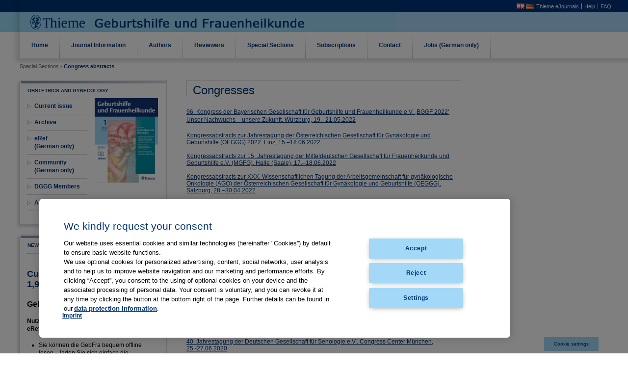

--- FILE ---
content_type: text/html;charset=UTF-8
request_url: https://gebfra.thieme.com/kongresse;jsessionid=659A1AE1F0B8A6989B3A446108487F38
body_size: 8319
content:
<!DOCTYPE html> <html class="ltr" dir="ltr" lang="en-US"> <head> <script type="text/javascript" src="https://cdn.cookielaw.org/consent/a5f0fc7d-72ea-4054-9e39-334afb2353ee/OtAutoBlock.js" ></script> <script src="https://cdn.cookielaw.org/scripttemplates/otSDKStub.js" type="text/javascript" charset="UTF-8" data-domain-script="a5f0fc7d-72ea-4054-9e39-334afb2353ee" ></script> <script type="text/javascript">function OptanonWrapper(){};</script> <meta http-equiv="X-UA-Compatible" content="EmulateIE7" > <title>Congress abstracts - Thieme Geburtshilfe und Frauenheilkunde</title> <meta content="text/html; charset=UTF-8" http-equiv="content-type" /> <link href="https://gebfra.thieme.com/gebfra-theme/images/favicon.ico" rel="Shortcut Icon" /> <link href="https&#x3a;&#x2f;&#x2f;gebfra&#x2e;thieme&#x2e;com&#x2f;kongresse" rel="canonical" /> <link href="https&#x3a;&#x2f;&#x2f;gebfra&#x2e;thieme&#x2e;com&#x2f;de&#x2f;kongresse" hreflang="de-DE" rel="alternate" /> <link href="&#x2f;html&#x2f;css&#x2f;main&#x2e;css&#x3f;browserId&#x3d;other&#x26;themeId&#x3d;gebfra_WAR_gebfratheme&#x26;minifierType&#x3d;css&#x26;languageId&#x3d;en_US&#x26;b&#x3d;6102&#x26;t&#x3d;1376379822000" rel="stylesheet" type="text/css" /> <link href="https://gebfra.thieme.com/html/portlet/journal_content/css/main.css?browserId=other&amp;themeId=gebfra_WAR_gebfratheme&amp;minifierType=css&amp;languageId=en_US&amp;b=6102&amp;t=1734731612000" rel="stylesheet" type="text/css" /> <script type="text/javascript">var Liferay={Browser:{acceptsGzip:function(){return true},getMajorVersion:function(){return 131},getRevision:function(){return"537.36"},getVersion:function(){return"131.0.0.0"},isAir:function(){return false},isChrome:function(){return true},isFirefox:function(){return false},isGecko:function(){return true},isIe:function(){return false},isIphone:function(){return false},isLinux:function(){return false},isMac:function(){return true},isMobile:function(){return false},isMozilla:function(){return false},isOpera:function(){return false},isRtf:function(){return true},isSafari:function(){return true},isSun:function(){return false},isWap:function(){return false},isWapXhtml:function(){return false},isWebKit:function(){return true},isWindows:function(){return false},isWml:function(){return false}},Data:{isCustomizationView:function(){return false},notices:[null]},ThemeDisplay:{getCDNDynamicResourcesHost:function(){return""},getCDNBaseURL:function(){return"https://gebfra.thieme.com"},getCDNHost:function(){return""},getCompanyId:function(){return"10154"},getCompanyGroupId:function(){return"10192"},getUserId:function(){return"10158"},getDoAsUserIdEncoded:function(){return""},getPlid:function(){return"11151"},getLayoutId:function(){return"26"},getLayoutURL:function(){return"https://gebfra.thieme.com/kongresse"},isPrivateLayout:function(){return"false"},getParentLayoutId:function(){return"8"},isVirtualLayout:function(){return false},getScopeGroupId:function(){return"10180"},getScopeGroupIdOrLiveGroupId:function(){return"10180"},getParentGroupId:function(){return"10180"},isImpersonated:function(){return false},isSignedIn:function(){return false},getDefaultLanguageId:function(){return"en_US"},getLanguageId:function(){return"en_US"},isAddSessionIdToURL:function(){return true},isFreeformLayout:function(){return false},isStateExclusive:function(){return false},isStateMaximized:function(){return false},isStatePopUp:function(){return false},getPathContext:function(){return""},getPathImage:function(){return"/image"},getPathJavaScript:function(){return"/html/js"},getPathMain:function(){return"/c"},getPathThemeImages:function(){return"https://gebfra.thieme.com/gebfra-theme/images"},getPathThemeRoot:function(){return"/gebfra-theme"},getURLControlPanel:function(){return"/group/control_panel;jsessionid=50CB5BF663FF08EEB9F79869FDF07E75?doAsGroupId=10180&refererPlid=11151"},getURLHome:function(){return"https\x3a\x2f\x2fgebfra\x2ethieme\x2ecom\x2fweb\x2fguest\x2fhome"},getSessionId:function(){return"50CB5BF663FF08EEB9F79869FDF07E75"},getPortletSetupShowBordersDefault:function(){return false}},PropsValues:{NTLM_AUTH_ENABLED:false}};var themeDisplay=Liferay.ThemeDisplay;Liferay.AUI={getAvailableLangPath:function(){return"available_languages.jsp?browserId=other&themeId=gebfra_WAR_gebfratheme&colorSchemeId=01&minifierType=js&languageId=en_US&b=6102&t=1436275210000"},getBaseURL:function(){return"https://gebfra.thieme.com/html/js/aui/"},getCombine:function(){return true},getComboPath:function(){return"/combo/?browserId=other&minifierType=&languageId=en_US&b=6102&t=1436275210000&p=/html/js&"},getFilter:function(){return{replaceStr:function(c,b,a){return b+"m="+(c.split("/html/js")[1]||"")},searchExp:"(\\?|&)/([^&]+)"}},getJavaScriptRootPath:function(){return"/html/js"},getLangPath:function(){return"aui_lang.jsp?browserId=other&themeId=gebfra_WAR_gebfratheme&colorSchemeId=01&minifierType=js&languageId=en_US&b=6102&t=1436275210000"},getRootPath:function(){return"/html/js/aui/"}};window.YUI_config={base:Liferay.AUI.getBaseURL(),comboBase:Liferay.AUI.getComboPath(),fetchCSS:true,filter:Liferay.AUI.getFilter(),root:Liferay.AUI.getRootPath(),useBrowserConsole:false};Liferay.authToken="ief0EsLk";Liferay.currentURL="\x2fkongresse\x3bjsessionid\x3d659A1AE1F0B8A6989B3A446108487F38";Liferay.currentURLEncoded="%2Fkongresse%3Bjsessionid%3D659A1AE1F0B8A6989B3A446108487F38";</script> <script src="/html/js/barebone.jsp?browserId=other&amp;themeId=gebfra_WAR_gebfratheme&amp;colorSchemeId=01&amp;minifierType=js&amp;minifierBundleId=javascript.barebone.files&amp;languageId=en_US&amp;b=6102&amp;t=1436275210000" type="text/javascript"></script> <script type="text/javascript">Liferay.Portlet.list=["56_INSTANCE_SlsrE9Ma2xoF","56_INSTANCE_f5gBjOuFxEsr","56_INSTANCE_Us4z1jOZz0IG","56_INSTANCE_PClhiZ2eZrrh"];</script> <link class="lfr-css-file" href="https&#x3a;&#x2f;&#x2f;gebfra&#x2e;thieme&#x2e;com&#x2f;gebfra-theme&#x2f;css&#x2f;main&#x2e;css&#x3f;browserId&#x3d;other&#x26;themeId&#x3d;gebfra_WAR_gebfratheme&#x26;minifierType&#x3d;css&#x26;languageId&#x3d;en_US&#x26;b&#x3d;6102&#x26;t&#x3d;1679914692000" rel="stylesheet" type="text/css" /> <style type="text/css">#p_p_id_56_INSTANCE_SlsrE9Ma2xoF_{border-width:;border-style:}#p_p_id_56_INSTANCE_f5gBjOuFxEsr_{border-width:;border-style:}#p_p_id_56_INSTANCE_PClhiZ2eZrrh_{border-width:;border-style:}</style> </head> <body class="normal"> <div id="site"> <div id="header"> <ul id="meta"> <li class="lang"><a href="/en/web/p/kongresse"><img src="https://gebfra.thieme.com/gebfra-theme/images/language/en_GB.png"></a> <a href="/de/web/p/kongresse"><img src="https://gebfra.thieme.com/gebfra-theme/images/language/de_DE.png"></a></li> <li class="help"><a href="https://www.thieme-connect.de/products/all/home.html?lang=en&LgSwitch=1" target="_blank">Thieme eJournals</a></li> <li class="contact"><a href="https://www.thieme-connect.com/products/all/help?lang=en#hlp" target="_blank">Help</a></li> <li class="thieme"><a href="https://www.thieme-connect.com/products/all/help?lang=en#faq" target="_blank">FAQ</a></li> </ul> </div> <ul id="navigation"> <li> <a href="https&#x3a;&#x2f;&#x2f;gebfra&#x2e;thieme&#x2e;com&#x2f;home&#x3b;jsessionid&#x3d;50CB5BF663FF08EEB9F79869FDF07E75" ><span> Home</span></a> </li> <li onMouseOver="document.getElementById('Journal Information').style.display='block'" onMouseOut="document.getElementById('Journal Information').style.display='none'"> <a href="#"> Journal Information</a> <ul class="child-menu" id="Journal Information"> <li> <a href="https&#x3a;&#x2f;&#x2f;gebfra&#x2e;thieme&#x2e;com&#x2f;aims-and-scope&#x3b;jsessionid&#x3d;50CB5BF663FF08EEB9F79869FDF07E75" onMouseOver="document.getElementById('Journal Information').style.display='block'" onMouseOut="document.getElementById('Journal Information').style.display='none'" >Aims and Scope</a> </li> <li> <a href="https&#x3a;&#x2f;&#x2f;gebfra&#x2e;thieme&#x2e;com&#x2f;editorial-board&#x3b;jsessionid&#x3d;50CB5BF663FF08EEB9F79869FDF07E75" onMouseOver="document.getElementById('Journal Information').style.display='block'" onMouseOut="document.getElementById('Journal Information').style.display='none'" >Editorial Board</a> </li> <li> <a href="https&#x3a;&#x2f;&#x2f;gebfra&#x2e;thieme&#x2e;com&#x2f;affiliated-societies&#x3b;jsessionid&#x3d;50CB5BF663FF08EEB9F79869FDF07E75" onMouseOver="document.getElementById('Journal Information').style.display='block'" onMouseOut="document.getElementById('Journal Information').style.display='none'" >Affiliated Societies</a> </li> <li> <a href="https&#x3a;&#x2f;&#x2f;gebfra&#x2e;thieme&#x2e;com&#x2f;imprint&#x3b;jsessionid&#x3d;50CB5BF663FF08EEB9F79869FDF07E75" onMouseOver="document.getElementById('Journal Information').style.display='block'" onMouseOut="document.getElementById('Journal Information').style.display='none'" >Imprint</a> </li> <li> <a href="https&#x3a;&#x2f;&#x2f;gebfra&#x2e;thieme&#x2e;com&#x2f;tables-of-content&#x3b;jsessionid&#x3d;50CB5BF663FF08EEB9F79869FDF07E75" onMouseOver="document.getElementById('Journal Information').style.display='block'" onMouseOut="document.getElementById('Journal Information').style.display='none'" >Tables of Content</a> </li> </ul> </li> <li onMouseOver="document.getElementById('Authors').style.display='block'" onMouseOut="document.getElementById('Authors').style.display='none'"> <a href="#"> Authors</a> <ul class="child-menu" id="Authors"> <li> <a href="https&#x3a;&#x2f;&#x2f;gebfra&#x2e;thieme&#x2e;com&#x2f;manuscript-submission&#x3b;jsessionid&#x3d;50CB5BF663FF08EEB9F79869FDF07E75" onMouseOver="document.getElementById('Authors').style.display='block'" onMouseOut="document.getElementById('Authors').style.display='none'" >Manuscript Submission</a> </li> <li> <a href="https&#x3a;&#x2f;&#x2f;gebfra&#x2e;thieme&#x2e;com&#x2f;instructions-and-forms&#x3b;jsessionid&#x3d;50CB5BF663FF08EEB9F79869FDF07E75" onMouseOver="document.getElementById('Authors').style.display='block'" onMouseOut="document.getElementById('Authors').style.display='none'" >Instructions and Forms</a> </li> <li> <a href="https&#x3a;&#x2f;&#x2f;gebfra&#x2e;thieme&#x2e;com&#x2f;copyright-&#x2f;-ethics-&#x2f;-product-liability&#x3b;jsessionid&#x3d;50CB5BF663FF08EEB9F79869FDF07E75" onMouseOver="document.getElementById('Authors').style.display='block'" onMouseOut="document.getElementById('Authors').style.display='none'" >Copyright | Ethics | Product Liability</a> </li> </ul> </li> <li> <a href="https&#x3a;&#x2f;&#x2f;gebfra&#x2e;thieme&#x2e;com&#x2f;for-reviewers&#x3b;jsessionid&#x3d;50CB5BF663FF08EEB9F79869FDF07E75" ><span> Reviewers</span></a> </li> <li class="selected" onMouseOver="document.getElementById('Special Sections').style.display='block'" onMouseOut="document.getElementById('Special Sections').style.display='none'"> <a href="#"> Special Sections</a> <ul class="child-menu" id="Special Sections"> <li> <a href="https&#x3a;&#x2f;&#x2f;gebfra&#x2e;thieme&#x2e;com&#x2f;guidelines&#x3b;jsessionid&#x3d;50CB5BF663FF08EEB9F79869FDF07E75" onMouseOver="document.getElementById('Special Sections').style.display='block'" onMouseOut="document.getElementById('Special Sections').style.display='none'" >Leitlinien</a> </li> <li> <a href="https&#x3a;&#x2f;&#x2f;gebfra&#x2e;thieme&#x2e;com&#x2f;statements&#x3b;jsessionid&#x3d;50CB5BF663FF08EEB9F79869FDF07E75" onMouseOver="document.getElementById('Special Sections').style.display='block'" onMouseOut="document.getElementById('Special Sections').style.display='none'" >Statements</a> </li> <li class="selected"> <a href="https&#x3a;&#x2f;&#x2f;gebfra&#x2e;thieme&#x2e;com&#x2f;kongresse&#x3b;jsessionid&#x3d;50CB5BF663FF08EEB9F79869FDF07E75" onMouseOver="document.getElementById('Special Sections').style.display='block'" onMouseOut="document.getElementById('Special Sections').style.display='none'" >Congress abstracts</a> </li> </ul> </li> <li onMouseOver="document.getElementById('Subscriptions').style.display='block'" onMouseOut="document.getElementById('Subscriptions').style.display='none'"> <a href="#"> Subscriptions</a> <ul class="child-menu" id="Subscriptions"> <li> <a href="https&#x3a;&#x2f;&#x2f;www&#x2e;thieme&#x2e;de&#x2f;de&#x2f;geburtshilfe-frauenheilkunde&#x2f;abonnement-15557&#x2e;htm" onMouseOver="document.getElementById('Subscriptions').style.display='block'" onMouseOut="document.getElementById('Subscriptions').style.display='none'" target="_blank">Individual subscription (information in German)</a> </li> <li> <a href="https&#x3a;&#x2f;&#x2f;gebfra&#x2e;thieme&#x2e;com&#x2f;dggg-members&#x3b;jsessionid&#x3d;50CB5BF663FF08EEB9F79869FDF07E75" onMouseOver="document.getElementById('Subscriptions').style.display='block'" onMouseOut="document.getElementById('Subscriptions').style.display='none'" >DGGG Members</a> </li> </ul> </li> <li> <a href="https&#x3a;&#x2f;&#x2f;gebfra&#x2e;thieme&#x2e;com&#x2f;contact&#x3b;jsessionid&#x3d;50CB5BF663FF08EEB9F79869FDF07E75" ><span> Contact</span></a> </li> <li> <a href="https&#x3a;&#x2f;&#x2f;www&#x2e;thieme&#x2e;de&#x2f;medizinjobs&#x2f;medizinjobs_gyn&#x2e;html" target="blank"><span> Jobs (German only)</span></a> </li> </ul> <ul id="breadcrumb"> <li>Special Sections &rsaquo;</li> <li class="current"> Congress abstracts</li> </ul> <div id="generalContent"> <div class="portlet-boundary portlet-boundary_103_ portlet-static portlet-static-end portlet-borderless " id="p_p_id_103_" > <span id="p_103"></span> <div class="portlet-body"> </div> </div> <div class="columns-2" id="main-content" role="main"> <div class="portlet-layout"> <div class="aui-w30 portlet-column portlet-column-first" id="column-1"> <div class="portlet-dropzone portlet-column-content portlet-column-content-first" id="layout-column_column-1"> <div class="portlet-boundary portlet-boundary_56_ portlet-static portlet-static-end portlet-borderless portlet-journal-content " id="p_p_id_56_INSTANCE_SlsrE9Ma2xoF_" > <span id="p_56_INSTANCE_SlsrE9Ma2xoF"></span> <div class="portlet-body"> <div class="portlet-borderless-container" style=""> <div class="portlet-body"> <div class="journal-content-article"> <div class="endo_boxed width:300px"> <div class="endo_cbr"> <div class="endo_ctr"> <div class="endo_ctl"> <div class="boxHeadline boxline">OBSTETRICS AND GYNECOLOGY</div> <div class="ilb" style="zoom:1; width:50%;"> <!-- <h2 style="margin-top: 0px;">OBSTETRICS AND GYNECOLOGY</h2>--> <ul class="endo_tree" id="left_navigation" style="margin-left:0px;margin-top: 0px;"> <li class="nochilds"><a href="https://www.thieme-connect.de/products/ejournals/journal/10.1055/s-00000020" target="_blank">Current issue</a></li> <li class="nochilds"><a href="https://www.thieme-connect.de/products/ejournals/journal/10.1055/s-00000020" target="_blank">Archive</a></li> <li class="nochilds"><a href="https://eref.thieme.de" target="_blank">eRef <br/> (German only)</a></li> <li class="nochilds"><a href="/community" target="_self">Community (German only)</a></li> <li class="nochilds"><a href="/dggg" target="_blank">DGGG Members</a></li> <li class="nochilds"><a href="https://www.thieme.de/de/geburtshilfe-frauenheilkunde/preisliste-rate-card-1713.htm" target="_blank">Advertising Rates</a></li> </ul> </div> <div class="ilb issue_cover" style="zoom:1;"> <a href="/documents/10180/10741/2022_GebFra_Cover/b83b66d7-0ee4-4419-867a-e456e6b5dcbb?t=1656595531927" target="_blank"><img class="ilb" src="/documents/10180/10741/2022_GebFra_Cover/b83b66d7-0ee4-4419-867a-e456e6b5dcbb?t=1656595531927" style="zoom:1;"/></a> </div> </div> </div> </div> </div> </div> <div class="entry-links"> </div> </div> </div> </div> </div> <div class="portlet-boundary portlet-boundary_56_ portlet-static portlet-static-end portlet-borderless portlet-journal-content " id="p_p_id_56_INSTANCE_f5gBjOuFxEsr_" > <span id="p_56_INSTANCE_f5gBjOuFxEsr"></span> <div class="portlet-body"> <div class="portlet-borderless-container" style=""> <div class="portlet-body"> <div class="journal-content-article"> <div class="endo_boxed" style="width:300px;"> <div class="endo_cbr"> <div class="endo_ctr"> <div class="endo_ctl" style="zoom: 1"> <!--<h2 class="boxline">&nbsp;</h2>--> <div class="boxHeadline boxline">News</div> <hr /> <!--<h2>Gebfra in der eRef App</h2>--> <div class="ilb"> <h2> Current Impact Factor (2024): 1,9</h2> <p> <span style="font-size:16px;"><strong>GebFra in eRef App</strong></span></p> <p> <strong>Nutzen Sie als GebFra-Abonnent Ihr Abo in der eRef App:</strong></p> <ul> <li> Sie können die&nbsp;GebFra bequem offline lesen – laden Sie sich einfach die Ausgaben auf Ihr Smartphone/Tablet.</li> <li> Die eRef App ist eine native App für Android und iOS – sie kann mit Smartphones/Tablets wie z. B. dem iPhone und dem iPad benutzt werden.</li> <li> Ab sofort steht Ihnen die ausgefeilte eRef-Suche zur Verfügung.</li> <li> Sämtliche Thieme Zeitschriften, die Sie abonniert haben, bündelt die eRef App für Sie an einer Stelle.</li> </ul> <p> <strong>So gehts</strong></p> <p> Hier erfahren Sie, wie Sie Ihr GebFra-Abo in der eRef App freischalten:</p> <p> <a href="https://www.thieme.de/eref-app" target="_blank">www.thieme.de/eref-app</a></p> </div> <hr /> <!--<h2></h2>--> <hr /> <!--<h2></h2>--> <hr /> <!--<h2>Ihr Veranstaltungstermin</h2>--> <div class="ilb"> <p> <span style="font-size:16px;"><strong>Ihr Veranstaltungstermin</strong></span></p> <div> Auf Ihre Veranstaltung zum Thema Gynäkologie und Geburtshilfe können Sie tagesaktuell online über unsere Community für Geburtshilfe und Frauenheilkunde hinweisen. Einfach auf unten stehenden Link klicken, Formular ausfüllen, abschicken, fertig!</div> <div> &nbsp;</div> <div> <a href="/documents/10180/11256/Antrag_Veranstaltungskalender_Gyn-Community.pdf/6f7c5498-42a4-4be1-9ede-15382eb1ea0c" target="_blank">Antrag zur Präsentation auf den Veranstaltungsseiten der Community für Geburtshilfe und Frauenheilkunde</a></div> </div> </div> </div> </div> </div> </div> <div class="entry-links"> </div> </div> </div> </div> </div> <div class="portlet-boundary portlet-boundary_56_ portlet-static portlet-static-end portlet-borderless portlet-journal-content " id="p_p_id_56_INSTANCE_Us4z1jOZz0IG_" > <span id="p_56_INSTANCE_Us4z1jOZz0IG"></span> <div class="portlet-body"> <div class="portlet-borderless-container" style=""> <div class="portlet-body"> <div class="journal-content-article"> <p style="margin-left:10px"> <a href="https://www.thieme.de/shop/Gynaekologie/Geburtshilfe-und-Frauenheilkunde-0016-5751/p/000000000018030101" target="_blank"><img alt="" src="/documents/10180/10741/abo_now_s.png/720c02f3-c426-41dd-8f87-1381a9095e14?t=1470901459840" style="width: 313px; height: 59px;" /></a></p> <p style="margin-left:10px"> <a href="https://lp.thieme.de/no/gebfra/" target="_blank"><img alt="" src="/documents/10180/10741/test_free_s.png/e8ac6752-b4ba-4f62-b6ff-22f9b888f290?t=1470901454828" style="width: 313px; height: 59px;" /></a></p> </div> <div class="entry-links"> </div> </div> </div> </div> </div> </div> </div> <div class="aui-w70 portlet-column portlet-column-last" id="column-2"> <div class="portlet-dropzone portlet-column-content portlet-column-content-last" id="layout-column_column-2"> <div class="portlet-boundary portlet-boundary_56_ portlet-static portlet-static-end portlet-borderless portlet-journal-content " id="p_p_id_56_INSTANCE_PClhiZ2eZrrh_" > <span id="p_56_INSTANCE_PClhiZ2eZrrh"></span> <div class="portlet-body"> <div class="portlet-borderless-container" style=""> <div class="portlet-body"> <div class="journal-content-article"> <h2 class="masthead">Congresses</h2> <div class="tabContentWrapper"><p> <a href="https://www.thieme-connect.de/products/ejournals/conferencepdf/085185/10.1055/s-00000020.pdf" target="_blank">96. Kongress der Bayerischen Gesellschaft für Geburtshilfe und Frauenheilkunde e.V. ,BGGF 2022‘ Unser Nachwuchs – unsere Zukunft.&nbsp;Würzburg, 19.–21.05.2022</a></p> <div> <a href="https://www.thieme-connect.de/products/ejournals/conferencepdf/086171/10.1055/s-00000020.pdf" target="_blank">Kongressabstracts zur Jahrestagung der Österreichischen Gesellschaft für Gynäkologie und Geburtshilfe (OEGGG) 2022. Linz, 15.–18.06.2022</a></div> <div> &nbsp;</div> <div> <div> <a href="https://www.thieme-connect.de/products/ejournals/conferencepdf/086177/10.1055/s-00000020.pdf" target="_blank">Kongressabstracts zur 15. Jahrestagung der Mitteldeutschen Gesellschaft für Frauenheilkunde und Geburtshilfe e.V. (MGFG). Halle (Saale), 17.–18.06.2022</a></div> <div> &nbsp;</div> <div> <div> <a href="https://www.thieme-connect.de/products/ejournals/conferencepdf/084107/10.1055/s-00000020.pdf" target="_blank">Kongressabstracts zur XXX. Wissenschaftlichen Tagung der Arbeitsgemeinschaft für gynäkologische Onkologie (AGO) der Österreichischen Gesellschaft für Gynäkologie und Geburtshilfe (OEGGG). Salzburg, 28.–30.04.2022</a></div> <div> &nbsp;</div> <div> <div> <a href="https://www.thieme-connect.de/products/ejournals/conferencepdf/077931/10.1055/s-00000020.pdf" target="_blank">Kongressabstracts zur Gemeinsamen Jahrestagung der Österreichischen Gesellschaft für Gynäkologie und Geburtshilfe (OEGGG) und der Bayerischen Gesellschaft für Geburtshilfe und Frauenheilkunde e.V. (BGGF). Virtuelle Tagung, 02.-05.06.2021</a></div> <div> &nbsp;</div> <div> <div> <a href="https://www.thieme-connect.de/products/ejournals/conferencepdf/077959/10.1055/s-00000020.pdf" target="_blank">Kongressabstracts zur 14. Jahrestagung der Mitteldeutschen Gesellschaft für Frauenheilkunde und Geburtshilfe e.V. (MGFG). Dresden (virtuell), 11.-12.06.2021</a></div> <div> &nbsp;</div> <div> <div> <a href="https://www.thieme-connect.de/products/ejournals/conferencepdf/076787/10.1055/s-00000020.pdf" target="_blank">Kongressabstracts zur XXIX. Wissenschaftlichen Tagung der Arbeitsgemeinschaft für gynäkologische Onkologie (AGO) der Österreichischen Gesellschaft für Gynäkologie und Geburtshilfe (OEGGG) und zum 18. Österreichischen Kongress „Krebs bei der Frau". Virtuelle Tagung, 15.-17.04.2021</a></div> <div> &nbsp;</div> <div> <div> <a href="https://www.thieme-connect.de/products/ejournals/conferencepdf/073701/10.1055/s-00000020.pdf" target="_blank">Kongressabstracts zur Tagung 2020 der Deutschen Gesellschaft für Gynäkologie und Geburtshilfe (DGGG). München, 07.-10.10.2020</a></div> </div> <div> &nbsp;</div> <div> <div> <a href="https://www.thieme-connect.de/products/ejournals/conferencepdf/072525/10.1055/s-00000020.pdf" target="_blank"><font color="#013476" face="Verdana, Arial, Helvetica, sans-serif">94. Kongress der Bayerischen Gesellschaft für Geburtshilfe und Frauenheilkunde e. V. (BGGF) - BGGF 2020‘–Frauenheilkunde in den 20er Jahren.&nbsp;</font><span style="color: rgb(1, 52, 118); font-family: Verdana, Arial, Helvetica, sans-serif;">Ursprünglich geplant: Kempten, 30.07 – 01.08.2020</span></a></div> <div> &nbsp;</div> <div> <div> <a href="https://www.thieme-connect.de/products/ejournals/conferencepdf/072604/10.1055/s-00000020.pdf" target="_blank">Kongressabstracts zur Jahrestagung 2020 der Österreichischen Gesellschaft für Gynäkologie und Geburtshilfe (OEGGG). Graz, Österreich, 10.–13.06.2020</a></div> <div> &nbsp;</div> <div> <div> <a href="https://www.thieme-connect.de/products/ejournals/conferencepdf/072624/10.1055/s-00000020.pdf" target="_blank">40. Jahrestagung der Deutschen Gesellschaft für Senologie e.V.. Congress Center München, 25.-27.06.2020</a></div> <div> &nbsp;</div> <div> <div> <a href="https://www.thieme-connect.de/products/ejournals/conferencepdf/069574/10.1055/s-00000020.pdf">Kongressabstracts zur Wissenschaftlichen Tagung der Arbeitsgemeinschaft für gynäkologische Onkologie (AGO) der Österreichischen Gesellschaft für Gynäkologie und Geburtshilfe (OEGGG). Ursprünglich geplant: Salzburg, Österreich, 08.–11.05.2020</a></div> <div> &nbsp;</div> <div> <div> <a href="https://www.thieme-connect.de/products/ejournals/conferencepdf/068711/10.1055/s-00000020.pdf" target="_blank">49. Jahrestagung der Deutschen Gesellschaft für Psychosomatische Frauenheilkunde und Geburtshilfe e.V.: Haltung und Handeln. Jena, 12.–14.03.2020</a></div> <div> &nbsp;</div> <div> <div> <a href="https://www.thieme-connect.de/products/ejournals/conferencepdf/068812/10.1055/s-00000020.pdf" target="_blank">Abstracts der Wissenschaftlichen Sitzungen 2019 der Gesellschaft für Geburtshilfe und Gynäkologie in Berlin (GGGB). Berlin, 01.01 – 31.12.2019</a></div> </div> <div> &nbsp;</div> </div> </div> </div> </div> </div> </div> </div> </div> </div> </div> <p> <a href="https://www.thieme-connect.de/products/ejournals/issue/10.1055/s-009-43778/grouping/065149/10.1055/s-00000020" target="_blank">Abstracts zum Kongress 2019 der Bayerischen Gesellschaft für Geburtshilfe und Frauenheilkunde (BGGF) und der Österreichischen Gesellschaft für Gynäkologie und Geburtshilfe (OEGGG).&nbsp;München, 12.–14.09.2019&nbsp;</a></p> <p> <a href="https://www.thieme-connect.de/products/ejournals/issue/10.1055/s-009-43145/grouping/064356/10.1055/s-00000020" target="_blank">Kongressabstracts zur 13. Jahrestagung der Mitteldeutschen Gesellschaft für Frauenheilkunde und Geburtshilfe e.V. (MGFG).&nbsp;Jena, 21.–22.06.2019</a></p> <p> <a href="https://www.thieme-connect.de/products/ejournals/issue/10.1055/s-009-42763/grouping/060803/10.1055/s-00000020" target="_blank">Kongressabstracts zur Wissenschaftlichen Tagung der Arbeitsgemeinschaft für gynäkologische Onkologie (AGO) der Österreichischen Gesellschaft für Gynäkologie und Geburtshilfe (OEGGG).&nbsp;Salzburg, Österreich, 08.–11.05.2019</a><span style="font-family: Verdana, Arial, Helvetica, sans-serif; font-variant-numeric: normal; font-variant-east-asian: normal;">&nbsp;</span></p> <p> <a href="https://www.thieme-connect.de/products/ejournals/issue/10.1055/s-009-42502/grouping/058910/10.1055/s-00000020" target="_blank">48. Jahrestagung der Deutschen Gesellschaft für Psychosomatische Frauenheilkunde und Geburtshilfe e.V.&nbsp;München, 13.–16.03.2019&nbsp;</a></p> <p> <a href="https://www.thieme-connect.de/products/ejournals/issue/10.1055/s-008-42132/grouping/058052/10.1055/s-00000020" target="_blank">Abstracts der Wissenschaftlichen Sitzungen 2018 der Gesellschaft für Gynäkologie und Geburtshilfe in Berlin (GGGB).&nbsp;Berlin, 01.01 – 31.12.2018&nbsp;</a></p> <p> <a href="https://www.thieme-connect.de/products/ejournals/issue/10.1055/s-008-41819/grouping/057576/10.1055/s-00000020" target="_blank">Abstracts of the 10th Scientific Symposium of the Comission for Translational Research of the Working group for Gynecologic Oncology AGO e.V.&nbsp;Düsseldorf, 07.–08.09.2018</a><span style="font-family: Verdana, Arial, Helvetica, sans-serif; font-variant-numeric: normal; font-variant-east-asian: normal;">&nbsp;</span></p> <p> <a href="https://www.thieme-connect.de/products/ejournals/issue/10.1055/s-008-41512/grouping/056936/10.1055/s-00000020" target="_blank">62. Kongress der Deutschen Gesellschaft für Gynäkologie und Geburtshilfe.&nbsp;Frauenheilkunde im Fokus: wissenschaftlich fundiert und der Qualität verpflichtet.&nbsp;Berlin, 31.10 – 03.11.2018 </a><span style="font-family: Verdana, Arial, Helvetica, sans-serif; font-variant-numeric: normal; font-variant-east-asian: normal;"> </span></p> <p> <a href="https://www.thieme-connect.de/products/ejournals/issue/10.1055/s-008-40670/grouping/055549/10.1055/s-00000020" target="_blank">92. Kongress der&nbsp;Bayerische Gesellschaft für Geburtshilfe und Frauenheilkunde e.V. (BGGF)&nbsp;2018.&nbsp;München, 19.–21.07.2018&nbsp;</a></p> <p> <a href="https://www.thieme-connect.de/products/ejournals/issue/10.1055/s-008-40670/grouping/055112/10.1055/s-00000020" target="_blank">18. Kongress – Deutsche Gesellschaft für Pränatal- und Geburtsmedizin DGPGM.&nbsp;Bonn, 08.–09.06.2018&nbsp;</a></p> <p> <a href="https://www.thieme-connect.de/products/ejournals/issue/10.1055/s-008-39589/grouping/053940/10.1055/s-00000020" target="_blank">Jahrestagung der Österreichischen Gesellschaft für Gynäkologie und Geburtshilfe – OEGGG.&nbsp;Salzburg Congress, 30.05 – 02.06.2018&nbsp;</a></p> <p> <a href="https://www.thieme-connect.de/products/ejournals/issue/10.1055/s-008-39589/grouping/053466/10.1055/s-00000020" target="_blank">12. Jahrestagung der Mitteldeutschen Gesellschaft für Frauenheilkunde und Geburtshilfe e.V.Magdeburg, 25.–26.05.2018</a><span style="font-family: Verdana, Arial, Helvetica, sans-serif;">&nbsp;</span></p> <p> <a href="https://www.thieme-connect.de/products/ejournals/issue/10.1055/s-008-39264/grouping/052533/10.1055/s-00000020" target="_blank">XXV</a><a href="https://www.thieme-connect.de/products/ejournals/issue/10.1055/s-008-39264/grouping/052533/10.1055/s-00000020" target="_blank">II. Wissenschaftliche Tagung der Arbeitsgemeinschaft für Gynäkologische Onkologie (AGO) der Österreichischen Gesellschaft für Gynäkologie und Geburtshilfe (OEGGG) 2018.&nbsp;Salzburg, Österreich, 12.–14.04.2018&nbsp;</a></p> <p> <a href="https://www.thieme-connect.de/products/ejournals/issue/10.1055/s-008-39069/grouping/052317/10.1055/s-00000020" target="_blank">47. Jahrestagung der Deutschen Gesellschaft für Psychosomatische Frauenheilkunde und Geburtshilfe e.V.&nbsp;<br /> Kontroversen und Gewissheiten in der Psychosomatischen Frauenheilkunde. DRK Kliniken Berlin Westend, 16.–17.03.2018&nbsp; </a></p> <p> <a href="https://www.thieme-connect.de/products/ejournals/issue/10.1055/s-008-37347/grouping/051081/10.1055/s-00000020" target="_blank">Wissenschaftliche Sitzungen 2017 der Gesellschaft für Gynäkologie und Geburtshilfe in Berlin (GGGB).&nbsp;Berlin, 01.01 – 31.12.2017&nbsp;</a></p> <p> <a href="https://www.thieme-connect.de/products/ejournals/issue/10.1055/s-007-33705/grouping/046721/10.1055/s-00000020" target="_blank">11. Jahrestagung Mitteldeutsche Gesellschaft Frauenheilkunde und Geburtshilfe e.V. (MGFG)&nbsp;Leipzig, 19.–20.05.2017</a></p> <p> <a href="https://www.thieme-connect.de/products/ejournals/issue/10.1055/s-007-33705/grouping/046743/10.1055/s-00000020" target="_blank">17. Deutscher Gestose-Kongress Arbeitsgemeinschaft Schwangerschaftshochdruck und Gestose (AGSG), Deutsche Gesellschaft für Gynäkologie und Geburtshilfe (DGGG), International Society for the Study of Hypertension in Pregnancy (ISSHP)<br /> Leipzig, 28.–29.04.2017 </a></p> <p> <a href="https://www.thieme-connect.de/products/ejournals/issue/10.1055/s-007-33705/grouping/046713/10.1055/s-00000020" target="_blank">XXVI. Wissenschaftliche Tagung der Arbeitsgemeinschaft für Gynäkologische Onkologie (AGO) der OEGGG 2017 Arbeitsgemeinschaft für Gynäkologische Onkologie (AGO) der OEGGG<br /> Salzburg, 26.–29.04.2017 </a></p> <p> <a href="https://www.thieme-connect.de/products/ejournals/issue/10.1055/s-007-33545/grouping/046137/10.1055/s-00000020" target="_blank">Das Eigene und das Fremde Deutschen Gesellschaft für Psychosomatische Frauenheilkunde und Geburtshilfe e.V. (DGPFG)<br /> Dresden, 01.–04.03.2017 </a></p> <p> <a href="https://www.thieme-connect.de/products/ejournals/issue/10.1055/s-007-33545/grouping/046286/10.1055/s-00000020" target="_blank">Wissenschaftliche Sitzungen 2016 der Gesellschaft für Gynäkologie und Geburtshilfe in Berlin (GGGB) Gesellschaft für Gynäkologie und Geburtshilfe in<br /> Berlin (GGGB) Berlin, 01.01.–31.12.2016 </a></p> <p> <a href="https://www.thieme-connect.de/products/ejournals/issue/10.1055/s-006-32316/grouping/044004/10.1055/s-00000020" target="_blank">1. Kongress der Deutschen Gesellschaft für Gynäkologie und Geburtshilfe (DGGG) Frauengesundheit: Verantwortung – Perspektiven<br /> Stuttgart, 19.–22. 10. 2016 </a></p> <p> <a href="https://www.thieme-connect.de/products/ejournals/issue/10.1055/s-006-31680/grouping/042588/10.1055/s-00000020" target="_blank">17. Kongress Deutsche Gesellschaft für Pränatal- und Geburtsmedizin<br /> Bonn, 9.–10. Juni 2016 </a></p> <p> <a href="https://www.thieme-connect.de/products/ejournals/issue/10.1055/s-006-31680/grouping/042593/10.1055/s-00000020" target="_blank">10. Jahrestagung der Mitteldeutschen Gesellschaft Frauenheilkunde und Geburtshilfe<br /> Erfurt, 17.–18. 06. 2016 </a></p> <p> <a href="https://www.thieme-connect.de/products/ejournals/issue/10.1055/s-006-31563/grouping/042290/10.1055/s-00000020" target="_blank">Jahrestagung der Österreichischen Gesellschaft für Gynäkologie und Geburtshilfe (OEGGG) DesignCenter<br /> Linz, 25.–28. 5. 2016 </a></p> <p> <a href="https://www.thieme-connect.de/products/ejournals/issue/10.1055/s-006-31563/grouping/042347/10.1055/s-00000020" target="_blank">Tagung der Bayerischen Gesellschaft für Geburtshilfe und Frauenheilkunde e.V. (BGGF) Veränderung mit Verantwortung<br /> Nürnberg, 5. – 7. Mai 2016 </a></p> <p> <a href="https://www.thieme-connect.de/products/ejournals/issue/10.1055/s-006-31382/grouping/041900/10.1055/s-00000020" target="_blank">25 Jahre AGO – eine Weltreise XXV. Wissenschaftliche Tagung der Arbeitsgemeinschaft für Gynäkologische Onkologie (AGO) der Österreichischen Gesellschaft für Gynäkologie und Geburtshilfe (OEGGG) 2016<br /> Salzburg, 6. – 9. April 2016 </a></p> <p> <a href="https://www.thieme-connect.de/products/ejournals/issue/10.1055/s-006-31382/grouping/042385/10.1055/s-00000020" target="_blank">Wissenschaftliche Sitzungen 2015 der Gesellschaft für Gynäkologie und Geburtshilfe in Berlin (GGGB)<br /> Berlin, 1.1. – 31. 12. 2015</a></p> <p> <a href="https://www.thieme-connect.de/products/ejournals/issue/10.1055/s-006-30998/grouping/040951/10.1055/s-00000020" target="_blank">45. Jahrestagung der Deutschen Gesellschaft für Psychosomatische Frauenheilkunde und Geburtshilfe e.V. (DGPFG) Wundertüte Elternschaft – Fortpflanzung 2.0 Universität<br /> Hamburg, 26.–27. Februar 2016</a></p> <p> <a href="https://www.thieme-connect.de/products/ejournals/issue/10.1055/s-006-30863/grouping/040768/10.1055/s-00000020" target="_blank">XXIV. Akademische Hochschullehrertagung in der Gynäkologie und Geburtshilfe<br /> Karthause Ittingen, Schweiz, 25. und 26. September 2015 </a></p> <p> <a href="https://www.thieme-connect.de/products/ejournals/issue/10.1055/s-005-30019/grouping/039012/10.1055/s-00000020" target="_blank">212. Tagung der Niederrheinisch-Westfälischen Gesellschaft für Gynäkologie und Geburtshilfe (NWGGG)<br /> Köln, 12.–13. Juni 2015 </a></p> <p> <a href="https://www.thieme-connect.de/products/ejournals/issue/10.1055/s-005-29888/grouping/038522/10.1055/s-00000020" target="_blank">11. Endometriosekongress Deutschsprachiger Länder<br /> Köln, 24.-26.9.2015</a></p> <p> <a href="https://www.thieme-connect.de/products/ejournals/issue/10.1055/s-005-29435/grouping/037578/10.1055/s-00000020" target="_blank">Gemeinsame Tagung der Bayerischen Gesellschaft für Geburtshilfe und Frauenheilkunde e.V. (BGGF) und der Österreichischen Gesellschaft für Gynäkologie und Geburtshilfe (OEGGG)<br /> München, 23.-25.7.2015</a></p> <p> <a href="https://www.thieme-connect.de/products/ejournals/issue/10.1055/s-005-29300/grouping/037329/10.1055/s-00000020" target="_blank">9. Jahrestagung Mitteldeutsche Gesellschaft Frauenheilkunde und Geburtshilfe<br /> Halle (Saale), 19.-20.6.2015</a></p> <p> <a href="https://www.thieme-connect.de/products/ejournals/issue/10.1055/s-005-30019/grouping/039012/10.1055/s-00000020" target="_blank">212. Tagung der Niederrheinisch-Westfälischen Gesellschaft für Gynäkologie und Geburtshilfe (NWGGG)<br /> Köln, 12.13.6.2015</a></p> <p> <a href="https://www.thieme-connect.de/products/ejournals/issue/10.1055/s-005-28965/grouping/035323/10.1055/s-00000020" target="_blank">16. Deutscher Gestose Kongress<br /> Schloss Seggau bei Leibnitz, 24.-25.4.2015</a></p> <p> <a href="https://www.thieme-connect.de/products/ejournals/issue/10.1055/s-005-28965/grouping/035324/10.1055/s-00000020" target="_blank">XXIV. Wissenschaftliche Tagung der Arbeitsgemeinschaft für Gynäkologische Onkologie (AGO) der Österreichischen Gesellschaft für Gynäkologie und Geburtshilfe (OEGGG) 2015<br /> Salzburg, 16.-18.4.2015</a></p> <p> <a href="https://www.thieme-connect.de/products/ejournals/issue/10.1055/s-004-27680">60. Kongress der Deutschen Gesellschaft für Gynäkologie und Geburtshilfe, München, 8.–11.10.2014</a></p> <p> <a href="http://https://www.thieme-connect.de/products/ejournals/issue/10.1055/s-004-27093/grouping/030649/10.1055/s-00000020">Jahrestagung der Österreichischen Gesellschaft für Gynäkologie und Geburtshilfe – OEGGG, Eisenstadt, 18.–21.06.2014</a></p> </div> </div> <div class="entry-links"> </div> </div> </div> </div> </div> </div> </div> </div> </div> <form action="#" id="hrefFm" method="post" name="hrefFm"> <span></span> </form> </div> </div> <div id="footer"> <p id="goto_start"> <a href="#">Back to top</a> </p> <p id="copyright"> gebfra.thieme.com is a service provided by <a href="http://www.thieme.de" target="_blank">Georg Thieme Verlag KG</a> and<br/> <a href="http://www.thieme.com" target="_blank">Thieme Medical Publishers, Inc.</a> <br /> &copy; Georg Thieme Verlag KG Stuttgart New York. All rights reserved.<br /> <a href="https://www.thieme.de/de/thieme-gruppe/Imprint-Thieme-EN.htm" target="_blank">Imprint</a> <a href="https://www.thieme.de/de/thieme-gruppe/privacy-policy-statement-Thieme-EN.htm" target="_blank">Privacy policy statement</a> </p> <p id="information"> If you are experiencing technical difficulties please send an email to <a href="mailto:GebFraOffice@thieme.de">GebFraOffice@thieme.de</a> </p> </div> <div id="ot-sdk-btn" class="ot-sdk-show-settings" style="right: 60px"> <span class="isblocked">Cookie Einstellungen</span></div> </body> <script type="text/javascript">Liferay.Util.addInputFocus();Liferay.Portlet.runtimePortletIds=["103"];</script> <script type="text/javascript">Liferay.Portlet.onLoad({canEditTitle:false,columnPos:0,isStatic:"end",namespacedId:"p_p_id_103_",portletId:"103",refreshURL:"\x2fc\x2fportal\x2frender_portlet\x3fp_l_id\x3d11151\x26p_p_id\x3d103\x26p_p_lifecycle\x3d0\x26p_t_lifecycle\x3d0\x26p_p_state\x3dnormal\x26p_p_mode\x3dview\x26p_p_col_id\x3d\x26p_p_col_pos\x3d0\x26p_p_col_count\x3d0\x26p_p_isolated\x3d1\x26currentURL\x3d\x252Fkongresse\x253Bjsessionid\x253D659A1AE1F0B8A6989B3A446108487F38"});Liferay.Portlet.onLoad({canEditTitle:false,columnPos:0,isStatic:"end",namespacedId:"p_p_id_56_INSTANCE_SlsrE9Ma2xoF_",portletId:"56_INSTANCE_SlsrE9Ma2xoF",refreshURL:"\x2fc\x2fportal\x2frender_portlet\x3fp_l_id\x3d11151\x26p_p_id\x3d56_INSTANCE_SlsrE9Ma2xoF\x26p_p_lifecycle\x3d0\x26p_t_lifecycle\x3d0\x26p_p_state\x3dnormal\x26p_p_mode\x3dview\x26p_p_col_id\x3dcolumn-1\x26p_p_col_pos\x3d0\x26p_p_col_count\x3d3\x26p_p_isolated\x3d1\x26currentURL\x3d\x252Fkongresse\x253Bjsessionid\x253D659A1AE1F0B8A6989B3A446108487F38"});Liferay.Portlet.onLoad({canEditTitle:false,columnPos:1,isStatic:"end",namespacedId:"p_p_id_56_INSTANCE_f5gBjOuFxEsr_",portletId:"56_INSTANCE_f5gBjOuFxEsr",refreshURL:"\x2fc\x2fportal\x2frender_portlet\x3fp_l_id\x3d11151\x26p_p_id\x3d56_INSTANCE_f5gBjOuFxEsr\x26p_p_lifecycle\x3d0\x26p_t_lifecycle\x3d0\x26p_p_state\x3dnormal\x26p_p_mode\x3dview\x26p_p_col_id\x3dcolumn-1\x26p_p_col_pos\x3d1\x26p_p_col_count\x3d3\x26p_p_isolated\x3d1\x26currentURL\x3d\x252Fkongresse\x253Bjsessionid\x253D659A1AE1F0B8A6989B3A446108487F38"});Liferay.Portlet.onLoad({canEditTitle:false,columnPos:0,isStatic:"end",namespacedId:"p_p_id_56_INSTANCE_PClhiZ2eZrrh_",portletId:"56_INSTANCE_PClhiZ2eZrrh",refreshURL:"\x2fc\x2fportal\x2frender_portlet\x3fp_l_id\x3d11151\x26p_p_id\x3d56_INSTANCE_PClhiZ2eZrrh\x26p_p_lifecycle\x3d0\x26p_t_lifecycle\x3d0\x26p_p_state\x3dnormal\x26p_p_mode\x3dview\x26p_p_col_id\x3dcolumn-2\x26p_p_col_pos\x3d0\x26p_p_col_count\x3d1\x26p_p_isolated\x3d1\x26currentURL\x3d\x252Fkongresse\x253Bjsessionid\x253D659A1AE1F0B8A6989B3A446108487F38"});Liferay.Portlet.onLoad({canEditTitle:false,columnPos:2,isStatic:"end",namespacedId:"p_p_id_56_INSTANCE_Us4z1jOZz0IG_",portletId:"56_INSTANCE_Us4z1jOZz0IG",refreshURL:"\x2fc\x2fportal\x2frender_portlet\x3fp_l_id\x3d11151\x26p_p_id\x3d56_INSTANCE_Us4z1jOZz0IG\x26p_p_lifecycle\x3d0\x26p_t_lifecycle\x3d0\x26p_p_state\x3dnormal\x26p_p_mode\x3dview\x26p_p_col_id\x3dcolumn-1\x26p_p_col_pos\x3d2\x26p_p_col_count\x3d3\x26p_p_isolated\x3d1\x26currentURL\x3d\x252Fkongresse\x253Bjsessionid\x253D659A1AE1F0B8A6989B3A446108487F38"});AUI().use("aui-base","liferay-menu","liferay-notice","liferay-poller",function(a){(function(){Liferay.Util.addInputType();Liferay.Portlet.ready(function(b,c){Liferay.Util.addInputType(c)})})();(function(){new Liferay.Menu();var b=Liferay.Data.notices;for(var c=1;c<b.length;c++){new Liferay.Notice(b[c])}})()});</script> <script src="https://gebfra.thieme.com/gebfra-theme/js/main.js?browserId=other&amp;minifierType=js&amp;languageId=en_US&amp;b=6102&amp;t=1679914692000" type="text/javascript"></script> <script type="text/javascript"></script> </html> 

--- FILE ---
content_type: text/css
request_url: https://gebfra.thieme.com/gebfra-theme/css/main.css?browserId=other&themeId=gebfra_WAR_gebfratheme&minifierType=css&languageId=en_US&b=6102&t=1679914692000
body_size: 13227
content:
article,aside,canvas,details,figcaption,figure,footer,header,hgroup,menu,nav,section,summary{display:block}body,div,dl,dt,dd,ul,ol,li,h1,h2,h3,h4,h5,h6,pre,form,fieldset,input,textarea,p,blockquote,th,td{margin:0;padding:0}table{border-collapse:collapse;border-spacing:0;clear:both}fieldset,img{border:0}address,caption,cite,code,dfn,th,var{font-style:normal;font-weight:normal}caption,th{text-align:left}q:before,q:after{content:''}abbr,acronym{border:0;border-bottom:1px dotted #000;cursor:help}html{overflow-y:scroll}html.aui-dialog-iframe-root-node{overflow:auto}body{background:#FFF;font:62.5%/1.4 Arial,Helvetica,Verdana,sans-serif}body.portal-popup{background:0;padding:10px}body.aui-dialog-iframe-popup{padding-bottom:0}body.portal-iframe{padding:0}blockquote,ul,ol,dl{margin:1em}ol,ul,dl{margin-left:2em}ol{list-style:decimal outside}ul{list-style:disc outside}ul ul{list-style-type:circle}ol ol{list-style-type:upper-roman}dl dd{margin-left:1em}th{font-weight:bold}caption{margin-bottom:.5em;text-align:center}p{margin-bottom:1em}h1{font-size:1.8em}h2{font-size:1.6em}h3{font-size:1.4em}h1,h2,h3{margin:1em 0}h4,h5,h6{font-size:1.1em}h1,h2,h3,h4,h5,h6,strong{font-weight:bold}.logo{display:inline-block;line-height:1;vertical-align:middle}body.html-editor{background:#FFF;color:#000}.html-editor.portlet-message-boards{-ms-word-break:break-all;word-break:break-all;word-break:break-word;-webkit-hyphens:auto;-moz-hyphens:auto;hyphens:auto;word-wrap:break-word}.html-editor.portlet-message-boards blockquote{background:#eef0f2 url(../images/message_boards/quoteleft.png) no-repeat 5px 5px;border:1px solid #777;position:relative;padding:5px 45px}.html-editor.portlet-message-boards blockquote:after{background:url(../images/message_boards/quoteright.png) no-repeat 50%;bottom:5px;content:'';display:block;height:24px;position:absolute;right:5px;width:31px;z-index:999}.html-editor.portlet-message-boards blockquote cite{display:block;font-weight:bold}.html-editor.portlet-message-boards pre{background:#f9f9f9;border:1px solid #777;padding:.5em}b,strong{font-weight:bold}i,em{font-style:italic}code,pre{font-family:"Courier New",Courier,monospace;white-space:pre}.important{font-weight:bold}.portal-iframe #main-content{width:100%}.alert-background{background:#000}.popup-alert-notice{background-color:#FFC;border-bottom-color:#FC0}.popup-alert-warning{background-color:#FDD;border-bottom-color:#F00}.portal-add-content{background:#FFF;text-align:left;z-index:20}.portal-add-content a{text-decoration:none}.loading-animation{background:url(../images/progress_bar/loading_animation.gif) no-repeat top center;margin-top:10px;padding-top:40px;text-align:left}hr,.separator{border-top:1px dotted #bfbfbf}.update-available{margin-top:10px;padding:2px;text-align:left}.highlight{background:#FFC;font-weight:bold;margin:0 1px}.rtl caption,.rtl th{text-align:right}.rtl .portal-add-content{text-align:right}.aui-state-default{background:#d4d4d4 url(../images/portlet/header_bg.png) repeat-x 0 0;border:1px solid;border-color:#c8c9ca #9e9e9e #9e9e9e #c8c9ca}.aui-state-hover{background:#b9ced9 url(../images/application/state_hover_bg.png) repeat-x 0 0;border-color:#627782}.aui-state-active{background:#ebebeb url(../images/application/state_active_bg.png) repeat-x 0 0;border-color:#555}.results-grid{background:#FFF;border:solid #d7d7d7;border-width:0 1px}.results-header{background:#d1d6dc}.results-header th{background:#d9d9d9 url(../images/application/subheader_bg.png) 0 0 repeat-x;border:1px solid #ccc}.results-header th.sort-column{background:#ebebeb url(../images/application/state_active_bg.png) 0 0 repeat-x;border:1px solid #ccc;color:#1f1e1e}.results-header th.sort-column .result-column-name{background:url(../images/arrows/05_up.png) no-repeat 100% 50%;display:inline-block;font-style:italic;padding-right:15px}.results-header th.first{border-left-width:0}.results-header th.last{border-right-width:0}.results-header th,.results-header td{color:#7b7c7f;padding:5px 10px;word-wrap:break-word}.results-header th.sort-desc .result-column-name{background:url(../images/arrows/05_down.png) no-repeat 100% 50%;display:inline-block;font-style:italic;padding-right:15px}.results-header span,.results-header a{display:block}.results-header a{color:#154b75;text-decoration:none}.results-header a:hover{color:#369;text-decoration:underline}.results-row td{background:0;border:1px solid;border-color:#d7d7d7 #e7e7e7;padding:5px 10px}.results-row td.sort-column{background:#e6ecef}.results-row.selected td,.results-row.selected.hover td{background-color:#00a2ea;border-color:#00a2ea #00a2ea #d7d7d7;color:#FFF}.results-row.selected td a,.results-row.selected.hover td a{color:#FFF}.results-row.alt.selected td,.results-row.alt.selected.hover td{background-color:#00a2ea}.results-row.alt td{background:#f5f8fb}.results-row.hover td{background:#d3e8f1;border-bottom-color:#d7d7d7;border-left-color:transparent;border-right-color:transparent}.taglib-search-iterator .results-row td.first,.taglib-search-iterator .results-row th.first{border-left-width:0}.taglib-search-iterator .results-row td.last,.taglib-search-iterator .results-row th.last{border-right-width:0}.portlet-layout.dragging{border-collapse:separate}.drop-area{background-color:#d3dadd}.active-area{background:#FFC}.portlet-boundary.yui3-dd-dragging{opacity:.6}.portlet-boundary.yui3-dd-dragging .portlet{border:2px dashed #ccc}.aui-portal-layout-proxy{opacity:1!important}.aui-portal-layout-proxy .portlet-topper{background-image:none}.aui-proxy{cursor:move;opacity:.65;position:absolute}.aui-proxy.generic-portlet{height:200px;width:300px}.aui-proxy.generic-portlet .portlet-title{padding:10px}.aui-proxy.not-intersecting .forbidden-action{background:url(../images/application/forbidden_action.png) no-repeat;display:block;height:32px;position:absolute;right:-15px;top:-15px;width:32px}.aui-resizable-proxy{border:1px dashed #828f95;position:absolute;visibility:hidden}.aui-sortable-proxy{background:#727c81;margin-top:1px}.lfr-freeform-layout-drag-indicator{visibility:hidden}.aui-portal-layout-drag-target-indicator{margin:2px 0}.aui-tooltip{max-width:200px}.aui-tagselector-content{border-width:0;margin-bottom:15px;padding:0}.aui-tagselector-content .aui-textboxlistentry-holder{background:#fff;border:1px solid;border-color:#bfbfbf #dedede #dedede #bfbfbf;margin-bottom:5px;padding:5px;position:relative;overflow:visible}.aui-tagselector .lfr-tag-selector-input{background:0;padding:0;width:auto}.aui-tagselector .aui-field .aui-field-content{margin:0}.aui-tagselector .aui-toolbar{margin-top:5px}.aui-tagselector .aui-textboxlist-input-container{margin:0}.aui-tagselector-focused .aui-textboxlistentry-holder{background:#FFC none;border:1px solid #FC0}.aui-categoriesselector-content .aui-textboxlistentry-holder{background-color:transparent;border-width:0;padding:0}.tag-items{list-style:none;margin:0 1em 0 0;padding:0 1em .5em 1em;white-space:normal}.tag-items li{display:inline;float:left;margin:0 1em 0 0}.tag-items a{white-space:nowrap}.tag-cloud{line-height:2.5em}.tag-cloud .tag-asset-count{clip:rect(0 0 0 0);position:absolute}.tag-selected{color:#000;font-weight:bold;text-decoration:none}.tag-cloud{line-height:2.5em}.tag-cloud .tag-asset-count{clip:rect(0 0 0 0);position:absolute}.tag-cloud .tag-popularity-1{font-size:1em}.tag-cloud .tag-popularity-2{font-size:1.3em}.tag-cloud .tag-popularity-3{font-size:1.6em}.tag-cloud .tag-popularity-4{font-size:1.9em}.tag-cloud .tag-popularity-5{font-size:2.2em}.tag-cloud .tag-popularity-6{font-size:2.5em}.aui-underlay{clear:both;top:100%}.aui-underlay .yui3-widget-hd{height:38px}.aui-underlay .lfr-portlet-item{border-width:0}.aui-underlay-hidden{display:none}.aui-underlay-content{background:#f4f3f3 url(../images/common/message_panel_shadow.png) repeat-x 0 0;border:0 solid #aeafb1;border-width:0 1px 1px}.aui-underlay-close{position:absolute;right:5px;top:5px}.aui-tab-active strong{font-weight:normal}.aui-tab-back{float:right}.aui-tab-back-content{border-width:0;padding:1px}.lfr-panel-container{background:transparent}.lfr-panel-container{background:#FFF}.lfr-panel-content{padding:5px 10px}.lfr-panel-basic .lfr-panel-content{padding-left:15px}.aui-dialog-bd{min-height:30px}.aui-dialog-content{border:1px solid #c8c9ca;padding:5px}.aui-panel-hd{background:#c0c2c5 url(../images/application/panel_header_bg.png) repeat-x 0 0;border:1px solid;border-color:#c8c9ca #aeb2b8 #aeb2b8 #c8c9ca;padding-left:10px;text-shadow:1px 1px #FFF}.lfr-actions.portlet-options .lfr-trigger strong span,.visible.portlet-options .lfr-trigger strong span{background-image:url(../images/portlet/options.png)}.lfr-actions.portlet-options:hover,.lfr-actions.portlet-options:hover ul{background:transparent}.lfr-menu-list{z-index:450}.aui-menu{position:absolute;width:auto}.aui-menu .notice-message{background-image:none;margin:3px;padding:6px}.aui-menu-content{background:#FFF;list-style:none;min-width:150px}.aui-menu-content li{margin:0;padding:0}.aui-menu-content li .disabled{color:#999}.aui-menu-content,.lfr-menu-list ul{background:#ccc9c9 url(../images/application/menu_bg.png) repeat-x 0 0;border:1px solid;border-color:#aeafb1 #777879 #777879 #aeafb1;padding:2px 0}.aui-menugroup-content .aui-menu-label{background:#d2d6de;color:#5b677d;display:block;font-weight:bold;padding:5px 3px;text-shadow:1px 1px #FFF}.aui-menugroup-content ul,.lfr-menu-list ul ul{display:block;min-width:0}.aui-menu-content li,.lfr-menu-list ul li{border-bottom:1px solid #bcbbbb;border-top:1px solid #EEE;display:block;margin:0;padding:0}.aui-menu-content li.first,.lfr-menu-list ul li.first{border-top-width:0}.aui-menu-content li.last,.lfr-menu-list ul li.last{border-bottom-width:0}.aui-menu-content li a,.lfr-menu-list ul li .taglib-icon,.aui-menu-content li .disabled{color:#2c2f34;display:block;padding:4px 5px;text-decoration:none}.lfr-menu-list ul li.disabled .taglib-icon{color:#666}.aui-menu-content li a.aui-focus,.lfr-menu-list ul .taglib-icon.aui-focus,.lfr-menu-expanded li a:focus{background-color:#5b677d;color:#FFF;text-shadow:-1px -1px #2c2f34}.aui-menu-content a,.lfr-menu-list li .taglib-icon,.aui-menu-content .disabled,.lfr-actions .lfr-trigger,.lfr-actions .lfr-trigger strong{font-weight:bold;text-shadow:1px 1px 0 0 #FFF}.aui-toolbar li{display:inline-block;margin:0;margin-left:10px;padding:0;vertical-align:middle}.aui-toolbar-separator{background:url(../images/dockbar/separator.png) no-repeat 100% 50%;border-width:0;cursor:default;font-size:1px;height:16px;margin:0 2px;overflow:hidden;vertical-align:middle;width:4px}.aui-loadingmask-content{background:#CCC}.aui-loadingmask-message{background:#d4d4d4 url(../images/portlet/header_bg.png) repeat-x 0 0}.aui-tree-node-selected .aui-tree-label{background-color:transparent;font-weight:bold}.aui-dragging .portlet-column.customizable{background-color:#cffccf;outline:3px solid #9cc97b}.customizable-layout-column-content{background-color:#c92c3c}.customizable-layout-column-content.yui3-widget-content-expanded{border:3px solid #333;margin:.2em}.customizable .customizable-layout-column-content{background-color:#9cc97b}.layout-customizable-controls{background-color:#FFF;font-size:1.5em;margin:1em;opacity:.9;padding:1em;position:absolute;z-index:15}.aui-paginator-link{background:#eee url() no-repeat scroll 50% 1px;border:1px solid #f0f1f2;border-color:#f0f1f2 #b2b2b2 #949494 #f0f1f1;color:#1f1e1e;display:inline-block;height:20px;padding:0;text-indent:-9999px;width:20px}.aui-paginator-page-link{height:auto;text-indent:0}.aui-paginator-current-page{background:#0083bd url(../images/application/paginator_link_current_bg.png) 0 0 repeat-x;border-color:#38b6ef #006d9e #006d9e #46b4e6;color:#FFF;text-shadow:-1px -1px #003c57}.aui-paginator-first-link{background-image:url(../images/arrows/paging_first.png)}.aui-paginator-prev-link{background-image:url(../images/arrows/paging_previous.png)}.aui-paginator-last-link{background-image:url(../images/arrows/paging_last.png)}.aui-paginator-next-link{background-image:url(../images/arrows/paging_next.png)}.aui-paginator-current-page-report,.aui-paginator-total{font-size:.9em;color:#555}.aui-paginator-current-page-report{margin-left:2em}.taglib-page-iterator .search-pages .page-links{padding:0}.lfr-app-column-view{border:1px solid #c9c9c9}.lfr-app-column-view .aui-layout-content{position:relative}.lfr-app-column-view .aui-column:before{border-right:1px solid #c9c9c9;bottom:0;content:"";margin-left:-1px;position:absolute;top:0}.lfr-app-column-view .aui-column-content{border-right:1px solid transparent}.lfr-app-column-view .aui-column-content .lfr-message-response{margin:10px}.lfr-header-row{background:#8f8f8f url(../images/application/header_row_bg.png) 0 0 repeat-x}.lfr-header-row .lfr-actions.show-arrow.direction-down .lfr-trigger strong a{background:url(../images/arrows/08_down.png) 100% -5px no-repeat}.lfr-header-row .aui-toolbar .aui-toolbar-content{white-space:normal;word-wrap:normal}.lfr-header-row .aui-toolbar .aui-toolbar-item{border-right-width:0}.lfr-header-row .aui-toolbar .aui-toolbar-last{border-right-width:1px}.ie6 .lfr-header-row .aui-buttonitem-content .aui-buttonitem-label,.ie7 .lfr-header-row .aui-buttonitem-content .aui-buttonitem-label{white-space:nowrap}.portlet-layout{border-collapse:collapse;clear:both;display:table;border-spacing:0;table-layout:auto;width:100%}.portlet-column{display:table-cell;vertical-align:top}.portlet-column-content{padding:5px}.portlet-column-content-only,.ltr .portlet-column-content-first,.rtl .portlet-column-content-last{padding-left:0}.portlet-column-content-only,.ltr .portlet-column-content-last,.rtl .portlet-column-content-first{padding-right:0}.portlet-column-content.empty{padding:50px}#main-content.dragging .portlet-column{border:3px double #828f95;height:100px;min-height:100px}.portlet-dockbar,.portlet-staging-bar{background:url(../images/application/loading_indicator.gif) no-repeat 50%}.portlet-dockbar{background-color:#e0e7f1;border-bottom:1px solid #636364}.dockbar,.staging-bar{visibility:hidden}.dockbar-ready .dockbar,.staging .staging-bar,.live-view .staging-bar{visibility:visible}.dockbar-ready .portlet-dockbar,.staging-ready .portlet-staging-bar,.portal-popup .portlet-dockbar,.portal-popup .portlet-staging-bar{background:0;border-width:0}.dockbar{background:#97a1ae url(../images/dockbar/dockbar_bg.png) repeat-x 0 0;border-bottom:1px solid #636364;font-size:13px;padding:1px 5px;position:relative;z-index:300}.dockbar:after{clear:both;content:".";display:block;height:0;visibility:hidden}.dockbar a,span.user-portrait{color:#2c2f34;font-weight:bold;text-shadow:1px 1px #FFF}.dockbar .menu-button-active{background:#5c94da url(../images/dockbar/button_active_bg.png) repeat-x 0 0}.dockbar .menu-button-active a{color:#FFF;text-shadow:-1px -1px #2c2f34}.dockbar .user-avatar .sign-out{font-size:.8em;padding-left:0}.dockbar ul{margin:0;padding:0}.dockbar li li{margin-left:0}html>.lfr-dockbar-pinned{padding-top:3.45em}.lfr-dockbar-pinned .dockbar{left:0;position:fixed;right:0;top:0}.dockbar .pin-dockbar{margin-left:0}.pin-dockbar img{background:url(../images/dockbar/pin.png) no-repeat 0 0;height:27px;vertical-align:middle;width:27px}.lfr-dockbar-pinned .pin-dockbar img{background-image:url(../images/dockbar/unpin.png)}.dockbar a.user-portrait{text-decoration:none}.dockbar a.user-portrait span{text-decoration:underline}.dockbar .user-portrait img{text-decoration:none;vertical-align:middle;width:25px}.dockbar .user-avatar img{vertical-align:middle;width:25px}.dockbar .impersonating-user{background:url(../images/messages/alert.png) no-repeat 0 50%;padding-left:20px}.dockbar .impersonating-user .user-links a{color:#999}.variation-selector{display:block;font-weight:bold;font-size:1.2em;margin:1em}.layout-revision-container{margin:1em 0 0 1em;padding:0}.layout-revision-container .approximate-date{color:#999;font-weight:bold}.layout-revision-container .current-version{color:#41801d;display:block}.layout-revision-container .current-version-pointer{display:inline-block;width:0}.layout-revision-container .current-version-pointer img{left:-25px;position:relative}.layout-revision-container .layout-variation-name{color:#666;font-size:1.15em;margin-bottom:.1em;text-transform:uppercase}.layout-revision-container .layout-revision-current{color:#666}.layout-revision-container .real-date{color:#999;display:block;text-align:right}.layout-revision-container .taglib-workflow-status .workflow-status{background:0;padding-left:0}.layout-revision-container .taglib-workflow-status .workflow-status .workflow-status-ready-for-publication{color:#41801d;font-weight:bold}.layout-revision-container-root{margin:0}.staging-details{background:url() no-repeat 0 0;padding-left:65px;min-height:50px}.staging .staging-details{background-image:url(../images/staging_bar/staging.png)}.live-view .staging-details{background-image:url(../images/staging_bar/live.png)}.staging .staging-tabview-list{background-color:#ffdba6}.live-view .staging-tabview-list{background-color:#c4f0bc}.aui-dockbarmenu-hidden{visibility:hidden}.dockbar .admin-toolbar{float:left}.dockbar .user-toolbar{float:right}.aui-underlay .portal-add-content{background-color:transparent;font-size:11px}.aui-underlay .portal-add-content .portlet-dd-placeholder{display:none}.add-application .yui3-widget-bd,.dockbar-messages .yui3-widget-bd{padding:0 10px 10px}.add-application{left:10px!important}.lfr-has-sidebar #main-content{padding-left:220px}.manage-layouts{left:60px!important}.my-sites-menu{max-width:350px}.my-sites-menu ul{list-style:none;max-height:300px;overflow:auto}.my-sites-menu ul,.my-sites-menu li{display:block;margin:0;padding:0}.my-sites-menu a{display:block;overflow:hidden;text-align:right;white-space:nowrap}.my-sites-menu .control-panel a{background:url(../images/dock/control_panel.png) no-repeat 3px 50%;padding-left:25px}.my-sites-menu .current-site{border:solid #1d4280;border-width:1px 0}.my-sites-menu .current-site a{background:#3068ba url(../images/arrows/01_right.png) no-repeat scroll 2px 30%;color:#FFF;padding-left:20px;text-shadow:1px 1px #333}.my-sites-menu .current-site .site-type{color:#FFF}.my-sites-menu .current-site a:hover,.my-sites-menu a:hover .site-type{color:#FFF;text-shadow:1px 1px #333}.my-sites-menu .site-name{cursor:pointer;float:left}.my-sites-menu .site-type{color:#777;float:right;font-size:.8em;font-weight:normal;margin-left:10px}.my-sites-menu a:hover .site-type{color:#FFF}.dockbar .toggle-controls a{background:url(../images/dockbar/checked.png) no-repeat 0 50%;padding-left:20px}.controls-hidden .toggle-controls a{background-image:url(../images/dockbar/unchecked.png)}.toggle-controls a{background-image:url(../images/dockbar/unchecked.png)}.dockbar .menu-button{background:url(../images/arrows/05_down.png) no-repeat 93% 50%;display:inline-block;padding:5px 20px 5px 5px;text-decoration:none}.dockbar .menu-button span{background:url() no-repeat 0 50%;padding-left:20px}.dockbar .add-content .menu-button span{background-image:url(../images/common/add.png)}.dockbar .manage-content .menu-button span{background-image:url(../images/dockbar/settings.png)}.dockbar .my-sites .menu-button span{background-image:url(../images/dockbar/places.png)}.dockbar-messages-container{left:50%;margin-left:-150px}.dockbar-messages{width:300px}.showing-messages .dockbar-messages{display:block}.multiple-messages .dockbar-message{border-top:1px solid #CCC;padding:5px 0}.multiple-messages .first{border-top-width:0;padding-top:0}.add-content-menu .add-page a{background:url(../images/navigation/add_page.png) no-repeat 3px 50%;padding-left:25px}.add-content-menu .add-application a{background:url(../images/common/portlet.png) no-repeat 3px 50%;padding-left:25px}.add-content-menu a.lfr-portlet-used{color:#999;cursor:auto}.manage-content-menu li a,.manage-content-menu li .disabled{background:url() no-repeat 3px 50%;padding-left:25px}.manage-content-menu .manage-page a{background-image:url(../images/dock/page_settings.png)}.manage-content-menu .manage-site-content a{background-image:url(../images/common/site_icon.png)}.manage-content-menu .manage-site-memberships a{background-image:url(../images/common/assign.png)}.manage-content-menu .manage-page-customization a,.manage-content-menu .manage-page-customization .disabled{background-image:url(../images/dock/customizations.png)}.manage-content-menu .page-layout a{background-image:url(../images/dock/layout.png)}.manage-content-menu .sitemap a{background-image:url(../images/common/sitemap.png)}.manage-content-menu .settings a{background-image:url(../images/common/configuration.png)}.page-customization-bar{background-color:#999;color:#FFF;font-size:1.2em;font-weight:bold;min-height:30px;padding:5px}.controls-hidden .page-customization-bar{display:none}.page-customization-bar .customized-icon{margin:5px;vertical-align:middle}.page-customization-bar .page-customization-actions{padding-left:5em}.page-customization-bar .page-customization-actions a{color:#EEE;font-size:.8em;padding:0 1em}.page-customization-bar .reset-prototype{display:inline;padding-left:1em}.rtl .dockbar .admin-toolbar{float:right}.rtl .dockbar .user-toolbar{float:left}.rtl .dockbar .menu-button{background-position:7%;padding-left:0;padding-right:5px}.rtl .dockbar .menu-button span{background-position:right;padding-right:20px}.rtl .my-sites-menu .site-name{float:right}.rtl .my-sites-menu .site-type{float:left;margin-right:10px}.rtl .my-sites-menu .control-panel a{background-position:right;margin-right:3px;padding-right:25px}.modify-pages li{position:relative}.modify-pages .delete-tab{background:#333 url(../images/portlet/close_borderless.png) no-repeat 50%;cursor:pointer;display:block;height:8px;margin-top:-7px;padding:3px;position:absolute;right:1px;text-indent:-9999em;top:50%;width:8px}.nav-menu ul{padding-left:10px}.nav-menu li a.ancestor{font-weight:bold}.nav-menu li a.selected{color:#000;font-weight:bold;text-decoration:none}.aui-form-options{border:1px solid #AAA;display:inline-block;vertical-align:middle}.aui-form-options input{border-width:0;display:inline;float:left}.aui-form-triggers{float:left}.aui-form-trigger{background:#c4c4c4 url(../images/application/button_bg.png) repeat-x 0 0;border-left:1px solid #BBB;display:inline-block;float:left}.aui-form-trigger img{background:url() no-repeat 50% 40%;height:25px;padding:0 3px;vertical-align:middle;width:16px}.aui-form-trigger:hover,.aui-form-trigger:focus{background-color:#83b0ca;background-image:url(../images/application/button_bg_over.png)}.aui-trigger-selected{background-color:#ebebeb;background-image:url(../images/application/button_bg_selected.png)}.aui-trigger-selected:hover,.aui-trigger-selected:focus{background-color:#b7def4;background-image:url(../images/application/button_bg_selected_over.png)}.aui-options-trigger img{background-image:url(../images/common/configuration.png)}.aui-save-trigger img{background-image:url(../images/dock/my_place_current.png)}.freeform .portlet{margin-bottom:0}body.portlet{border:0}.portlet-topper{position:relative}.portlet-title{display:block;font-size:1em;margin:0}.portlet-title img{vertical-align:middle}.portlet-title-editable{cursor:pointer}.panel-page-content .portlet-title-text,.panel-page-body .portlet-title-text{cursor:auto}.portlet-topper-toolbar{margin:0;padding:2px;position:absolute;right:3px;text-align:right;top:3px}.portlet-topper-toolbar .nobr{display:block;float:left;padding:1px}.portlet-content,.portlet-minimized .portlet-content-container{padding:12px 10px 10px}.portlet-minimized .portlet-content{padding:0}.portlet-icon-back{background:url(../images/arrows/01_left.png) no-repeat 0 50%;font-weight:bold;padding:5px 5px 5px 18px}.portlet-nested-portlets .portlet-boundary{position:relative!important;top:0!important;left:0!important}.portlet-borderless-container{min-height:2.5em;position:relative}.portlet-borderless-bar{background:#333;color:#FFF;font-size:10px;opacity:.3;padding:2px 5px 1px;position:absolute;right:0;text-shadow:-1px -1px black;top:0;z-index:200}.portlet-borderless-bar a{background:url() no-repeat 0 50%;color:#3AF;display:inline-block;height:16px;margin-left:5px;text-indent:-9999px;vertical-align:top;width:16px}.portlet-borderless-bar .portlet-actions{display:none;float:left;margin-right:20px}.portlet-borderless-bar .portlet-title-default,.portlet-borderless-bar .portlet-actions{min-height:20px;vertical-align:top}.portlet-borderless-bar .portlet-action-separator{display:none}.portlet-borderless-bar .portlet-back a{height:auto;text-indent:0;width:auto}.portlet-borderless-bar .portlet-close a{background-image:url(../images/portlet/close_borderless.png)}.portlet-borderless-bar .portlet-options li.lfr-trigger strong a{background-image:url(../images/portlet/options_borderless.png)}.portlet-borderless-container:hover .portlet-borderless-bar{opacity:1}.portlet-borderless-container:hover .portlet-borderless-bar .portlet-actions{display:inline}.portlet-title-default{display:inline-block;float:right;font-weight:bold;text-transform:uppercase}.portlet-draggable .portlet-topper{cursor:move}.portlet-draggable .portlet-title-default{background:url(../images/portlet/draggable_borderless.png) no-repeat 0 50%;cursor:move;padding-left:20px}.lfr-panel-page{width:100%}.lfr-panel-page .portlet-title{font-size:13px}.lfr-panel-page .lfr-add-content h2 span{background-color:#d3dadd}.portlet-msg,.portlet-msg-info,.portlet-msg-help,.lfr-message-help,.portlet-msg-progress,.lfr-message-progress,.lfr-message-info,.portlet-msg-error,.lfr-message-error,.portlet-msg-alert,.lfr-message-alert,.portlet-msg-success,.lfr-message-success{background:#EEE none no-repeat 6px 50%;border:1px solid #555;color:#34404f;display:block;font-weight:bold;margin:2px auto 14px;padding:6px 6px 6px 30px;text-align:left}.portlet-msg-info,.portlet-msg-help,.lfr-message-help,.portlet-msg-progress,.lfr-message-progress,.lfr-message-info{background-color:#dff4ff;background-image:url(../images/messages/info.png);border-color:#a7cedf}.portlet-msg-help,.lfr-message-help{background-image:url(../images/portlet/help.png)}.portlet-msg-progress,.lfr-message-progress{background-image:url(../images/aui/loading_indicator.gif)}.portlet-msg-error,.lfr-message-error{background-color:#FDD;background-image:url(../images/messages/error.png);border-color:#F00}.portlet-msg-alert,.lfr-message-alert{background-color:#FFC;background-image:url(../images/messages/alert.png);background-position:6px 20%;border-color:#FC0}.portlet-msg-success,.lfr-message-success{background-color:#f4fdef;background-image:url(../images/messages/success.png);border-color:#acdfa7;color:#384f34}.portlet-msg-alert-label,.portlet-msg-error-label,.portlet-msg-info-label,.portlet-msg-progress-label,.portlet-msg-success-label{background:none no-repeat 0 50%;padding:3px 3px 3px 20px;font-weight:bold}.portlet-msg-alert-label{background-image:url(../images/messages/alert.png);color:#663}.portlet-msg-error-label{background-image:url(../images/messages/error.png);color:#900}.portlet-msg-info-label,.portlet-msg-help-label,.portlet-msg-progress-label{background-image:url(../images/messages/info.png);color:#34404f}.portlet-msg-help-label{background-image:url(../images/portlet/help.png)}.portlet-msg-progress-label{background-image:url(../images/aui/loading_indicator.gif)}.portlet-msg-success-label{background-image:url(../images/messages/success.png);color:#384f34}.lfr-message-content,.lfr-message-info,.lfr-message-help,.lfr-message-error,.lfr-message-alert,.lfr-message-success{border-left-width:0;border-right-width:0}.lfr-message{position:relative}.lfr-message .lfr-message-control{background-color:#333;display:inline-block}.lfr-message .lfr-message-controls{display:none;left:3px;margin:-8px 8px 0 3px;position:absolute;top:50%;z-index:10}.lfr-message .lfr-message-close{background-image:url(../images/portlet/close_borderless.png);background-position:0 0;background-repeat:no-repeat}.lfr-message .lfr-message-close-all{color:#FFF;display:none;font-size:.8em;margin-left:10px;padding:1px 10px;text-shadow:1px 1px 0 #000;vertical-align:top}.lfr-message .lfr-message-close-all a{color:#FFF}.lfr-message .lfr-message-controls-hover .lfr-message-close-all{display:inline-block}.lfr-message.pending{background-image:url(../images/common/time.png)}.lfr-message-dismissible.lfr-message-hover .lfr-message-content{background-image:none}.lfr-message-dismissible.lfr-message-hover .lfr-message-controls{display:block}.lfr-message-trigger,.lfr-message-close{cursor:pointer}.portlet-section-selected,.portlet-section-selected a{background:#727c81;color:#FFF;font-weight:bold;text-decoration:none}.portlet-section-selected a:hover,.portlet-section-selected a:focus{background-color:#727c81}.restricted,.restricted td{background:#FDD;border:0}.restricted *{color:#727c81}.alt.restricted td{background-color:#ffc0c0}.hover.restricted td{background-color:#d3bdc0}.restricted td.col-1,.alt.restricted td.col-1{background-image:url(../images/messages/error.png);background-position:5px 50%;background-repeat:no-repeat;padding-left:28px}.results-row.lfr-role .col-1,.results-row.hover.lfr-role .col-1{background-image:url();background-position:5px 50%;background-repeat:no-repeat;padding-left:30px}.results-row.lfr-role-guest .col-1,.results-row.hover.lfr-role-guest .col-1{background-image:url(../images/common/guest_icon.png)}.results-row.lfr-role-regular .col-1,.results-row.hover.lfr-role-regular .col-1{background-image:url(../images/common/user_icon.png)}.results-row.lfr-role-site .col-1,.results-row.hover.lfr-role-site .col-1{background-image:url(../images/common/site_icon.png)}.results-row.lfr-role-organization .col-1,.results-row.hover.lfr-role-organization .col-1{background-image:url(../images/common/organization_icon.png)}.results-row.lfr-role-team .col-1,.results-row.hover.lfr-role-team .col-1{background-image:url(../images/common/team_icon.png)}.lfr-portlet-item,.lfr-portlet-item p a{font-size:1em}.lfr-actions.lfr-extended,.lfr-actions.lfr-extended ul{background:white url(../images/forms/button.png) repeat-x 0 100%;border:1px solid;border-color:#dedede #bfbfbf #bfbfbf #dedede}.lfr-actions ul{bottom:-1px}.lfr-actions .lfr-trigger,.lfr-actions .lfr-trigger strong{background:0}.lfr-actions .lfr-trigger li{background:transparent;border-bottom:1px solid #dedede;padding:2px}.lfr-actions .lfr-trigger li a{padding:5px 10px 5px 25px}.lfr-actions .lfr-trigger li a:hover{background-color:#828f95;color:#FFF}.lfr-actions .lfr-trigger li img{left:3px;position:absolute}.lfr-actions .lfr-trigger li.last{border-bottom:0}.lfr-actions.portlet-options{background:0;border:0;float:left}.lfr-actions.portlet-options .lfr-trigger{padding:0}.lfr-actions.portlet-options .lfr-trigger strong{min-width:0;padding:1px}.lfr-actions.portlet-options .lfr-trigger strong a{background-image:url(../images/portlet/options.png);background-position:0 0;display:block;font-size:0;height:16px;padding:0;text-indent:-9999px;width:16px}.visible.portlet-options .lfr-trigger strong a{background-image:url(../images/portlet/options_selected.png)}.breadcrumbs:before,.breadcrumbs:after{content:"\0020";display:block;height:0;visibility:hidden}.breadcrumbs:after{clear:both}.breadcrumbs-vertical{display:inline-block}.breadcrumbs-horizontal li{display:inline-block;vertical-align:middle}.taglib-calendar tr.portlet-section-header th,.taglib-calendar tr td{border:0}.taglib-calendar tr td a{background-color:#f0f5f7;border:1px solid #FFF;border-bottom:0;border-left:none;display:block;height:15px;padding:5px 0}.taglib-calendar tr td a:hover{background-color:#727c81;color:#FFF}.taglib-calendar tr td.calendar-inactive{background-color:#FFF;color:#b5bfc4}.taglib-calendar tr th{border-bottom-color:#d7d7d7}.taglib-calendar table td{border-width:0}.taglib-calendar .calendar-current-day,.taglib-calendar .calendar-current-day a{background-color:#FFF}.taglib-calendar .calendar-current-day a{border:1px solid #727c81;color:#369;text-decoration:underline}.ie6 .portlet-borderless-bar .portlet-actions{display:inline;filter:alpha(opacity=90)}.rtl .breadcrumbs-horizontal li{float:right}.rtl .portlet-msg,.rtl .portlet-msg-info,.rtl .portlet-msg-help,.rtl .lfr-message-help,.rtl .portlet-msg-progress,.rtl .lfr-message-progress,.rtl .lfr-message-info,.rtl .portlet-msg-error,.rtl .lfr-message-error,.rtl .portlet-msg-alert,.rtl .lfr-message-alert,.rtl .portlet-msg-success,.rtl .lfr-message-success{background-position:right;padding-left:6px;padding-right:24px;text-align:right}.rtl .portlet-topper-toolbar{left:3px;right:auto;text-align:left}.rtl .portlet-topper-toolbar .nobr{float:right}.rtl .lfr-actions.portlet-options{float:right}.rtl .lfr-actions.portlet-options .lfr-trigger strong a{padding:0}.rtl .lfr-message .lfr-message-controls{left:auto;margin-left:-4px;margin-right:3px;right:3px}.rtl .results-row,.rtl .results-row.hover{padding-right:5px}.rtl .results-row.lfr-role .col-1,.rtl .results-row.hover.lfr-role .col-1{background-position:right;padding-right:30px}.aui-menu-content,body>.lfr-menu-list ul,.aui-underlay-content,.aui-dialog-content{-webkit-box-shadow:2px 4px 7px rgba(0,0,0,0.5);-moz-box-shadow:2px 4px 7px rgba(0,0,0,0.5);box-shadow:2px 4px 7px rgba(0,0,0,0.5)}.lfr-preview-file-image img,.lfr-translation-manager{-webkit-box-shadow:0 3px 5px -3px rgba(0,0,0,0.8);-moz-box-shadow:0 3px 5px -3px rgba(0,0,0,0.8);box-shadow:0 3px 5px -3px rgba(0,0,0,0.8)}.lfr-preview-file-image-current-column{-webkit-box-shadow:inset 0 0 3px rgba(0,0,0,0.8);-moz-box-shadow:inset 0 0 3px rgba(0,0,0,0.8);box-shadow:inset 0 0 3px rgba(0,0,0,0.8)}.lfr-preview-file-image-current-column{-webkit-box-shadow:inset 0 0 5px rgba(0,0,0,0.8);-moz-box-shadow:inset 0 0 5px rgba(0,0,0,0.8);box-shadow:inset 0 0 5px rgba(0,0,0,0.8)}.dockbar .menu-button-active .menu-button{-webkit-box-shadow:inset 0 1px 5px rgba(0,0,0,0.7);-moz-box-shadow:inset 0 1px 5px rgba(0,0,0,0.7);box-shadow:inset 0 1px 5px rgba(0,0,0,0.7)}.my-sites-menu .current-site a{-webkit-box-shadow:inset 0 5px 15px rgba(255,255,255,0.5);-moz-box-shadow:inset 0 5px 15px rgba(255,255,255,0.5);box-shadow:inset 0 5px 15px rgba(255,255,255,0.5)}.aui-dialog-hd{-webkit-box-shadow:1px 1px 0 white;-moz-box-shadow:1px 1px 0 white;box-shadow:1px 1px 0 white}.lfr-translation-manager-translation.lfr-translation-manager-translation-editing{-webkit-box-shadow:inset 0 0 2px #224fa8;-moz-box-shadow:inset 0 0 2px #224fa8;box-shadow:inset 0 0 2px #224fa8}.lfr-search-combobox-item{-webkit-border-radius:1px;-moz-border-radius:1px;-ms-border-radius:1px;-o-border-radius:1px;border-radius:1px}.lfr-search-combobox .aui-field-input-text{-webkit-border-radius:4px 1px 1px 4px;-moz-border-radius:4px 1px 1px 4px;-ms-border-radius:4px 1px 1px 4px;-o-border-radius:4px 1px 1px 4px;border-radius:4px 1px 1px 4px}.lfr-search-combobox .aui-button-input{-webkit-border-radius:1px 4px 4px 1px;-moz-border-radius:1px 4px 4px 1px;-ms-border-radius:1px 4px 4px 1px;-o-border-radius:1px 4px 4px 1px;border-radius:1px 4px 4px 1px}body>.lfr-menu-list,body>.lfr-menu-list ul,.lfr-actions,.aui-dialog-content,.aui-dialog .yui3-widget-hd,.modify-pages .delete-tab,input[type="submit"],input[type="button"],input[type="reset"],button,.tags-search-combobox .aui-field-input-text,.staging-icon-menu-container .staging-icon-menu.lfr-actions .lfr-trigger strong a,.active-area-proxy,.portlet-document-library .document-display-style .document-thumbnail img,.portlet-document-library-display .document-display-style .document-thumbnail img,.aui-paginator-link,.lfr-header-row .aui-toolbar-only,.lfr-translation-manager,.lfr-translation-manager-translation,.select-documents,.select-files,.taglib-ratings.stars:hover,.taglib-ratings.stars:hover .liferay-rating-vote,.rule-group-instance-container .rule-group-instance,.portlet-search .search-facet .facet-value,.lfr-api-results{-webkit-border-radius:4px;-moz-border-radius:4px;-ms-border-radius:4px;-o-border-radius:4px;border-radius:4px}.lfr-header-row .aui-toolbar-content,.lfr-search-combobox,.select-documents,.select-files,.portlet-document-library div.document-display-style,.lfr-upload-container .upload-target,.lfr-upload-container .upload-file,.portlet-document-library .common-file-metadata-container.selected,.portlet-document-library-display .common-file-metadata-container.selected{-webkit-border-radius:5px;-moz-border-radius:5px;-ms-border-radius:5px;-o-border-radius:5px;border-radius:5px}.portlet-journal .structure-tree .structure-field{-webkit-border-radius:6px;-moz-border-radius:6px;-ms-border-radius:6px;-o-border-radius:6px;border-radius:6px}.aui-menu-content{-moz-border-radius-bottomleft:4px;-webkit-border-bottom-left-radius:4px;border-bottom-left-radius:4px;-moz-border-radius-bottomright:4px;-webkit-border-bottom-right-radius:4px;border-bottom-right-radius:4px}.aui-underlay-content{-moz-border-radius-bottomleft:8px;-webkit-border-bottom-left-radius:8px;border-bottom-left-radius:8px;-moz-border-radius-bottomright:8px;-webkit-border-bottom-right-radius:8px;border-bottom-right-radius:8px}.lfr-hudcrumbs ul{-moz-border-radius-topleft:0;-webkit-border-top-left-radius:0;border-top-left-radius:0;-moz-border-radius-topright:0;-webkit-border-top-right-radius:0;border-top-right-radius:0}.lfr-message .lfr-message-control{-webkit-border-radius:10px;-moz-border-radius:10px;-ms-border-radius:10px;-o-border-radius:10px;border-radius:10px}.lfr-token,.layout-customizable-controls,.lfr-translation-manager-delete-translation{-webkit-border-radius:8px;-moz-border-radius:8px;-ms-border-radius:8px;-o-border-radius:8px;border-radius:8px}.customizable-layout-column-content{-webkit-border-radius:6px;-moz-border-radius:6px;-ms-border-radius:6px;-o-border-radius:6px;border-radius:6px}.lfr-upload-container .upload-target{-webkit-box-shadow:inset 0 0 1px white;-moz-box-shadow:inset 0 0 1px white;box-shadow:inset 0 0 1px white;*zoom:1;filter:progid:DXImageTransform.Microsoft.gradient(gradientType=0,startColorstr='#FF8FBE31',endColorstr='#FF729A22');background-image:-webkit-gradient(linear,50%,50%,color-stop(0%,#8fbe31),color-stop(85%,#729a22));background-image:-webkit-linear-gradient(50%,#8fbe31 0,#729a22 85%);background-image:-moz-linear-gradient(50%,#8fbe31 0,#729a22 85%);background-image:-o-linear-gradient(50%,#8fbe31 0,#729a22 85%);background-image:linear-gradient(50%,#8fbe31 0,#729a22 85%)}.live-view .staging-tabview-list{*zoom:1;filter:progid:DXImageTransform.Microsoft.gradient(gradientType=0,startColorstr='#FFE3F8DF',endColorstr='#FFC4F0BC')}.staging-tabview-list{-webkit-border-radius:0;-moz-border-radius:0;-ms-border-radius:0;-o-border-radius:0;border-radius:0}.staging-bar{-webkit-box-shadow:inset 0 3em 1em rgba(0,0,0,0.8);-moz-box-shadow:inset 0 3em 1em rgba(0,0,0,0.8);box-shadow:inset 0 3em 1em rgba(0,0,0,0.8)}.staging-tabview-list .aui-tab-active .aui-tab-content,.site-variations-tabview-list .aui-tab-content{-webkit-box-shadow:none;-moz-box-shadow:none;box-shadow:none}.staging-tabview-list{-webkit-border-radius:0;-moz-border-radius:0;-ms-border-radius:0;-o-border-radius:0;border-radius:0;-webkit-box-shadow:inset 0 .75em .75em rgba(255,255,255,0.55);-moz-box-shadow:inset 0 .75em .75em rgba(255,255,255,0.55);box-shadow:inset 0 .75em .75em rgba(255,255,255,0.55);background-image:-webkit-gradient(linear,0 0,0 0,color-stop(0%,rgba(0,0,0,0.06)),color-stop(25%,rgba(0,0,0,0.06)),color-stop(25%,rgba(0,0,0,0)),color-stop(50%,rgba(0,0,0,0)),color-stop(50%,rgba(0,0,0,0.06)),color-stop(75%,rgba(0,0,0,0.06)),color-stop(75%,rgba(0,0,0,0)),color-stop(100%,rgba(0,0,0,0)));background-image:-webkit-linear-gradient(0 0,rgba(0,0,0,0.06),rgba(0,0,0,0.06) 25%,rgba(0,0,0,0) 25%,rgba(0,0,0,0) 50%,rgba(0,0,0,0.06) 50%,rgba(0,0,0,0.06) 75%,rgba(0,0,0,0) 75%,rgba(0,0,0,0));background-image:-moz-linear-gradient(0 0,rgba(0,0,0,0.06),rgba(0,0,0,0.06) 25%,rgba(0,0,0,0) 25%,rgba(0,0,0,0) 50%,rgba(0,0,0,0.06) 50%,rgba(0,0,0,0.06) 75%,rgba(0,0,0,0) 75%,rgba(0,0,0,0));background-image:-o-linear-gradient(0 0,rgba(0,0,0,0.06),rgba(0,0,0,0.06) 25%,rgba(0,0,0,0) 25%,rgba(0,0,0,0) 50%,rgba(0,0,0,0.06) 50%,rgba(0,0,0,0.06) 75%,rgba(0,0,0,0) 75%,rgba(0,0,0,0));background-image:linear-gradient(0 0,rgba(0,0,0,0.06),rgba(0,0,0,0.06) 25%,rgba(0,0,0,0) 25%,rgba(0,0,0,0) 50%,rgba(0,0,0,0.06) 50%,rgba(0,0,0,0.06) 75%,rgba(0,0,0,0) 75%,rgba(0,0,0,0));*zoom:1;filter:progid:DXImageTransform.Microsoft.gradient(gradientType=0,startColorstr='#FFFFEED4',endColorstr='#FFFFDBA6');background-size:100px 100px}.portlet-staging-bar .staging-bar .site-variations-tabview-list{-webkit-box-shadow:0 1px 5px rgba(0,0,0,0.8) inset,1px 3px 8px rgba(0,0,0,0.8);-moz-box-shadow:0 1px 5px rgba(0,0,0,0.8) inset,1px 3px 8px rgba(0,0,0,0.8);box-shadow:0 1px 5px rgba(0,0,0,0.8) inset,1px 3px 8px rgba(0,0,0,0.8);background-image:-webkit-gradient(linear,50% 100%,50% 0,color-stop(0%,#777),color-stop(80%,#333),color-stop(100%,#333));background-image:-webkit-linear-gradient(center bottom,#777,#333 80%,#333);background-image:-moz-linear-gradient(center bottom,#777,#333 80%,#333);background-image:-o-linear-gradient(center bottom,#777,#333 80%,#333);background-image:linear-gradient(center bottom,#777,#333 80%,#333)}.rule-group-instance-container .rule-group-instance{-webkit-box-shadow:1px 1px 2px #999;-moz-box-shadow:1px 1px 2px #999;box-shadow:1px 1px 2px #999}.lfr-action-label{-webkit-border-radius:2px;-moz-border-radius:2px;-ms-border-radius:2px;-o-border-radius:2px;border-radius:2px}.lfr-api-service-search .aui-field-input{-webkit-box-sizing:border-box;-moz-box-sizing:border-box;box-sizing:border-box}@CHARSET "UTF-8";*{margin:0;padding:0}body{font:12px Verdana,Helvetica,sans-serif;padding-bottom:22px;background:url(../images/gebfra/header/industrial/site_background.jpg) top left white repeat-x}div#site{min-width:900px}#a0,#a1,#a2,#a3,#a4,#a5,#b1,#b2,#b3{max-width:1200px}div#header{height:137px;background:url(../images/gebfra/header/industrial/header_background.jpg) top left transparent no-repeat;padding-left:62px;padding-right:22px}body.normal{background-image:url(../images/gebfra/header/normal/site_background_new.png)}body.normal div#header{background-image:url(../images/gebfra/header/normal/header_background_cropped.png)}body.thiemecom{background-image:url(../images/gebfra/header/thiemecom/site_background_new.png)}body.thiemecom div#header{background-image:url(../images/gebfra/header/thiemecom/header_background_cropped.png)}ul#breadcrumb{height:20px;margin-left:40px;margin-bottom:16px;margin-top:-6px;list-style:none}div#generalContent{clear:left;margin-left:40px;width:900px;list-style:none;margin-top:30px}ul#meta{float:right;list-style:none;margin-top:7px;height:20px;margin-bottom:0}ul#meta li{float:left;padding-right:5px;margin-right:5px;border-right:1px solid #fff;font-size:11px;line-height:normal}ul#meta li.thieme{border-right:0;padding:0;margin:0}ul#meta li.lang{border-right:0;padding:0 5px;margin:0}ul#meta li.lang img{vertical-align:baseline}ul#meta a{color:#fff;text-decoration:none}h1{clear:right;margin:0}h1 a{display:block;height:40px;letter-spacing:-9999px;text-indent:-9999px;background:url(../images/gebfra/header/industrial/logo.jpg) left center transparent no-repeat;outline:0}h1.masthead{border-left:1px solid #d1d1d1;border-top:1px solid #d1d1d1;font-family:Verdana,sans serif;font-size:150%;font-weight:normal;line-height:120%;padding:.25em 0 0 .5em;width:auto;background-color:#fff;color:#013476}body.normal h1 a{background-image:url(../images/gebfra/header/normal/logo.jpg)}body.thiemecom h1 a{background-image:url(../images/gebfra/header/thiemecom/logo.png)}ul#search{float:right;height:41px;list-style:none;margin-top:13px;left:23px}ul#breadcrumb li.search{color:#013476;font-weight:bold;font-size:12px;float:right;margin-top:-92px}ul#user_information{float:right;height:41px;list-style:none;margin-top:13px;background:url(../images/gebfra/user_login.png) top left transparent no-repeat;padding-left:23px}ul#user_information li{line-height:normal}ul#user_information li.user{color:#013476;font-weight:bold;margin-bottom:3px}ul#user_information li.user_info{color:#666;font-size:11px}ul#navigation{list-style:none;margin-left:42px;height:54px;margin-top:-72px;overflow:hidden}ul#navigation li{float:left;margin-right:1px;padding-right:2px;height:53px;padding-top:1px;background:url(../images/gebfra/navigation_seperator.png) bottom right transparent no-repeat}ul#navigation a{display:block;height:52px;line-height:52px;padding:0 22px;margin-top:0;font-weight:bold;text-decoration:none;white-space:nowrap}* html ul#navigation a,* html ul.pagination a{width:10px}ul#navigation a.active{background:url(../images/gebfra/navigation_link_background.jpg) bottom left transparent repeat-x}ul#navigation a:hover{background:transparent}ul#navigation ul{display:none;list-style:none;padding-top:2px;margin-top:0;margin-left:-2px;position:relative;z-index:9999}ul#navigation li:hover ul{display:block;position:absolute}ul#navigation ul li{float:none;background:#fff;padding:0;height:auto}ul#navigation ul a,ul#navigation ul a:hover{height:auto;line-height:normal;padding:5px 22px 5px 18px;margin-top:0;font-weight:normal;border:1px solid #d9d9d9;border-top:0;padding-left:18px;background:url(../images/gebfra/arrow_right.jpg) 10px 10px white no-repeat}ul#navigation ul a:hover{text-decoration:underline}ul#breadcrumb{height:20px;margin-left:40px;list-style:none}ul#breadcrumb li{float:left;height:20px;line-height:20px;margin-right:3px;font-size:11px}ul#breadcrumb li,ul#breadcrumb a{color:#666}ul#breadcrumb li.current{font-weight:bold;color:#013476}.boxed h2,div#boxes h2,div#smallboxes h2{font-size:10px;margin-bottom:15px;text-transform:uppercase}div#boxes div.boxed h2{border-bottom:0;padding-bottom:0}div#boxes h2{border-bottom:1px solid #d9d9d9;padding-bottom:3px}div.boxed fieldset p,div.boxed li p{padding-left:0!important;padding-right:0!important}div.boxed ul,div.boxed ol{padding-left:45px;padding-right:17px}div.boxed fieldset ul{padding:0 0 0 15px}div.notboxed{margin-bottom:27px;margin-left:40px}a{color:#013476;text-decoration:underline}a:hover{color:#6aacda}p,li{line-height:16px}p{margin-bottom:1.4em}h2,h3{color:#013476}h2{font-size:18px;margin-bottom:22px}h2.masthead{font-size:24px;border-left:1px solid #d1d1d1;border-top:1px solid #d1d1d1;padding:6px 0 0 12px;font-weight:normal;margin-top:0}h2.sectionheader{border-bottom:1px solid #d1d1d1;font-size:10px;letter-spacing:.1em;line-height:120%;margin-top:27px;text-transform:uppercase;color:#c00;margin-bottom:15px;background-color:#fff;padding:0;font-family:Verdana,Arial,Helvetica,sans-serif}h3{margin-bottom:17px;font-size:14px}h3.sectionheader,fieldset h3{font-size:11px;text-transform:uppercase;margin-bottom:12px;padding-bottom:3px;border-bottom:1px solid #d1d1d1}h4,h5,h6{font-size:12px;margin-bottom:14px}h4{background-color:#fff;color:#013476}h5,h6{color:#000}h6{font-weight:normal;font-style:italic}table{border-collapse:collapse;margin-bottom:12px}caption{padding-bottom:12px;color:#013476;text-align:center;font-weight:bold}table .number{text-align:right}thead td,tfoot td{font-weight:bold;padding:3px 0;background:#f3f3f3;border-bottom:2px solid #d9d9d9;text-align:center}tfoot td{border-bottom:0;border-top:2px solid #d9d9d9}div#content ul,#a0 .boxed ul{padding-left:25px;margin-bottom:12px}div#content ul.no-indent{padding-left:0}ul.no-points{list-style:none}ul.no-padding{padding-left:0!important}div#content ul.pagination{list-style:none;height:21px;margin-bottom:12px;padding-left:0}ul.pagination li{float:left;margin-right:5px;min-width:21px}ul.pagination a{color:#013476;font-weight:bold;font-size:11px;text-align:center;background:#d1d1d1;text-decoration:none;display:block;height:21px;line-height:21px;padding:0 5px}html* ul.pagination a{min-width:11px}ul.pagination a:hover,ul.pagination li.current a{color:#fff;background:#013476}hr{border-top:1px solid #d9d9d9;background:#d9d9d9;color:#d9d9d9;height:1px;margin-bottom:12px}div#boxes hr,div#smallboxes hr{margin-left:25px;margin-right:17px}div.flat-boxes{margin-bottom:22px}div.flat-box{margin-top:-1px;padding:1px 0 1px 1px;border:1px solid #e4e4e4}div.flat-box h4,div.flat-box .inner{border-right:1px solid #fff}div.flat-box h4{background:#e4e4e4;padding:0 5px;color:#013476;height:22px;line-height:22px}div.flat-box .inner{padding:0 10px 0 5px}div#content fieldset{padding:10px 10px 0;background:#f3f3f3;margin-bottom:22px}label{display:block;font-weight:bold}p label,li label{font-weight:normal}label span{color:#c00}fieldset p{margin-bottom:10px;margin-top:3px}div#content fieldset ul{list-style:none;padding-left:0}input,select,textarea{padding:2px;background:url(../images/gebfra/input_background.jpg) top left white no-repeat;font:12px Verdana,Helvetica,sans-serif;border:1px solid #d9d9d9}input.checkbox{width:auto;position:relative;top:2px;background:transparent;padding:0;border:0}input.error,textarea.error,select.error{background-image:url(../images/gebfra/input_background_error.jpg)}textarea{height:250px}.button{height:22px;background:url(../images/gebfra/button_background.png) top left transparent no-repeat}.button.disabled,.button.disabled:hover{background-image:url(../images/gebfra/button_background_disabled.png)}html* .button button,html* .button a{width:1%;overflow:visible}.button.arrow,.button.arrow:hover{background-image:url(../images/gebfra/button_background_arrow_right.png)}.button.arrow.disabled,.button.arrow.disabled:hover{background-image:url(../images/gebfra/button_background_arrow_right_disabled.png)}.button.arrow-left,.button.arrow-left:hover{background-image:url(../images/gebfra/button_background_arrow_left.png)}.button.arrow-left.disabled,.button.arrow-left.disabled:hover{background-image:url(../images/gebfra/button_background_arrow_left_disabled.png)}.button.arrow-top,.button.arrow-top:hover{background-image:url(../images/gebfra/button_background_arrow_top.png)}.button.arrow-top.disabled,.button.arrow-top.disabled:hover{background-image:url(../images/gebfra/button_background_arrow_top_disabled.png)}.button.arrow-bottom,.button.arrow-bottom:hover{background-image:url(../images/gebfra/button_background_arrow_bottom.png)}.button.arrow-bottom.disabled,.button.arrow-bottom.disabled:hover{background-image:url(../images/gebfra/button_background_arrow_bottom_disabled.png)}.button:hover{background-image:url(../images/gebfra/button_background_hover.png)}.button button,.button a{background:url(../images/gebfra/button_background.png) bottom right transparent no-repeat;padding:0 10px 0 7px;margin-left:3px;height:22px;line-height:22px;font-weight:bold;color:#013476;cursor:pointer;text-decoration:none;display:block;white-space:nowrap}.button.arrow button,.button.arrow-left button,.button.arrow-top button,.button.arrow-bottom button,.button.arrow a,.button.arrow-left a,.button.arrow-top a,.button.arrow-bottom a{background-image:url(../images/gebfra/button_background.png);margin-left:23px}.button.disabled button,.button.disabled a{color:#929292;cursor:default;background-image:url(../images/gebfra/button_background_disabled.png)!important}.button button:hover,.button a:hover{background-image:url(../images/gebfra/button_background_hover.png)}div#content .last{margin-bottom:22px}ul.tabs{list-style:none;overflow:auto;padding-top:1px;padding-left:1px!important;margin-bottom:0!important;margin-left:0}ul.tabs li{background:url(../images/gebfra/tab_background.gif) left center transparent repeat-x;float:left;border:1px solid #d9d9d9;margin-left:-1px;margin-top:-1px}ul.tabs li.active{background:#fff}ul.tabs a{text-decoration:none;height:23px;line-height:23px;display:block;padding:0 10px}ul.tabs li.active a{font-weight:bold;color:#6aacda}ul.tabs li.break{clear:left}div.tabcontent{border:1px solid #d9d9d9;padding:20px 10px 0;margin-bottom:22px;margin-top:-1px}div.figure p{font-size:11px}div#content div.floatbox.boxes,div#a0 div.floatbox.boxes{margin-left:-9px}div#content div.floatbox.boxes .boxed,div#a0 div.floatbox.boxes .boxed{margin-left:0}div#content div.boxed,div#a0 div.boxed{background:url(../images/gebfra/box_background_bl.png) bottom left transparent no-repeat;padding-left:10px;margin-left:-10px;margin-bottom:12px}div.cbr{background:url(../images/gebfra/box_background_br.png) bottom right transparent no-repeat;padding-bottom:10px}div.ctr{background:url(../images/gebfra/box_background_tr.png) top right transparent no-repeat;padding-right:1px}div.ctl{background:url(../images/gebfra/box_background_tl.png) top left transparent no-repeat;margin-left:-10px;padding:2px 15px 0 25px;margin-bottom:15px}div.floatbox div.ctl{margin-left:-11px}div#content .boxed h2,div#a0 .boxed h2{background:url(../images/gebfra/box_line.png) top left transparent no-repeat;padding:14px 0 0 14px;margin-left:-13px;margin-right:-14px}div#content .boxed ul.tabs,div#a0 .boxed ul.tabs{margin-left:-14px;padding-left:15px!important;border-bottom:1px solid #d9d9d9;padding-right:0;margin-right:-15px;margin-bottom:15px!important}div#content .boxed ul.tabs li,div#a0 .boxed ul.tabs li{border-bottom:0}div.boxed ul.arrows,div.boxed ul.tree,div.boxed ul.tree ul{list-style:none}div.boxed ul.arrows li a{color:#000;text-decoration:none}div.boxed ul.arrows li a:hover{font-weight:bold}div.boxed ul.tree{margin-top:1px}div#content .boxed ul.tree,#a0 .boxed ul.tree{padding-left:0;padding-right:0}* html div.boxed ul.tree{height:1%;padding-top:1px}div.boxed ul.tree li{padding:8px 0 8px 15px;background:url(../images/gebfra/tree_arrow_right_childs.gif) left 12px transparent no-repeat;border-top:1px solid #d1d1d1;border-bottom:1px solid #d1d1d1;margin-top:-1px;position:relative}html* div.boxed ul.tree li{height:100%}div.boxed ul.tree .nochilds{background-image:url(../images/gebfra/tree_arrow_right_nochilds.gif)}div.boxed ul.tree .open{background-image:url(../images/gebfra/tree_arrow_down.gif)}div.boxed ul.tree a{text-decoration:none;color:#013476}div.boxed ul.tree a:hover{text-decoration:underline}div.boxed ul.tree a.actionlink:hover{text-decoration:none}div.boxed ul.tree li.current>a,div.boxed ul.tree a{font-weight:bold}div.boxed ul.tree li.bold>a{font-weight:bold}div.boxed ul.tree li.current>a{color:#6aacda}div.boxed ul.tree ul{margin:0!important;padding-left:0!important;padding-right:0!important}div.boxed ul.tree ul li{border:0;margin-top:0;padding:2px 15px;background:url(../images/gebfra/tree_arrow_right_childs.gif) left 6px transparent no-repeat}div.boxed ul.tree ul a{color:#000;font-weight:normal}div.boxed ul.tree .actionlink{position:absolute;width:10px;height:14px;left:-1px;letter-spacing:-9999px;text-indent:-9999px;outline:0;z-index:500;display:block}div#smallboxes div.boxed ul.links{padding-left:25px;list-style:none}div.boxed ul.links li.header{font-weight:bold;margin-bottom:0;font-size:12px;padding-left:0;background:transparent}div.boxed ul.links li{padding-left:8px;background:url(../images/gebfra/arrow_right.jpg) left 6px transparent no-repeat;margin-bottom:10px;font-size:11px}p.error,p.success,div.error,div.success{border:1px solid #c00;padding:10px 10px 10px 39px!important;background:url(../images/gebfra/error.png) 10px 10px transparent no-repeat;margin-bottom:12px}p.success,div.success{border-color:#009932;background-image:url(../images/gebfra/success.png);padding-left:42px!important}div.boxed p.error,div.boxed p.success,div.boxed div.error,div.boxed div.success{margin-left:25px;margin-right:17px}div#footer{clear:left;margin-left:40px;margin-right:22px;background:url(../images/gebfra/logo_footer.gif) 22px 62px transparent no-repeat}div#footer p#goto_start{height:40px;line-height:40px;border-bottom:1px solid #d9d9d9;border-left:1px solid #d9d9d9;text-align:right;margin-bottom:22px}div#footer p#goto_start a{color:#666;padding-left:21px;background:url(../images/gebfra/arrow_top.gif) left center transparent no-repeat;font-size:11px}div#footer p#copyright,div#footer p#information,div#footer ul#crosslinks{margin-left:126px}div#footer p#copyright{float:left;margin-bottom:0}div#footer ul{list-style:none;height:14px}div#footer ul li{float:left;margin-left:10px;padding-left:10px;border-left:1px solid #000;line-height:normal}div#footer p#information{margin-bottom:22px;clear:both}div#footer ul#crosslinks{height:82px}div#footer ul#crosslinks li{margin-left:0;padding-left:0;border-left:0;width:200px;line-height:normal}div#footer ul#crosslinks ul li{float:none;margin-right:0;height:auto;padding-left:13px;background:url(../images/gebfra/arrow_right.jpg) 0 5px transparent no-repeat}.col_d_20,.col_d_25,.col_d_33,.col_d_50,.col_d_66,.col_d_75,.col_d_80,.col_s_50,.col_s_100,.col_s_150,.col_s_200,.col_s_250,.col_s_300,.col_s_80,.col_s_125,.col_d_40,.col_d_10,.col_d_30{float:left}.col_d_20{width:20%}.col_d_25{width:20%}.col_d_33{width:33%}.col_d_50{width:50%}.col_d_66{width:66%}.col_d_75{width:75%}.col_d_80{width:80%}.col_s_50{width:50px}.col_s_100{width:100px}.col_s_150{width:150px}.col_s_200{width:200px}.col_s_250{width:250px}.col_s_300{width:300px}.col_r_50_l{margin-left:60px}.col_r_100_l{margin-left:110px}.col_r_150_l{margin-left:160px}.col_r_200_l{margin-left:210px}.col_r_250_l{margin-left:260px}.col_r_300_l{margin-left:310px}.col_r_50_r{margin-right:60px}.col_r_100_r{margin-right:110px}.col_r_150_r{margin-right:160px}.col_r_200_r{margin-right:210px}.col_r_250_r{margin-right:260px}.col_r_300_r{margin-right:310px}.col_d_10{width:10%}.col_d_30{width:30%}.col_s_80{width:80px}.col_s_125{width:125px}.col_r_80_l{margin-left:90px}.col_r_80_r{margin-right:90px}.col_r_125_l{margin-left:135px}.col_d_40{width:40%}.col_spacer_left{padding-left:10px}.col_spacer_right{padding-right:10px}.col_spacer_left_out,div#content div.floatbox.boxes .boxed.col_spacer_left_out{margin-left:10px}.col_spacer_right_out{margin-right:10px}.floatbox{overflow:hidden}.fleft{float:left!important}.fright{float:right!important}.no-float{float:none}.grey{color:#666}.red{color:#c00!important}.small{font-size:11px}.smallest,.smallest *{font-size:10px}.bold{font-weight:bold}.center{text-align:center}.left{text-align:left}.right{text-align:right}.border{border:1px solid #d9d9d9}.border_t{border-top:1px solid #d9d9d9}.border_l{border-left:1px solid #d9d9d9}.border_r{border-right:1px solid #d9d9d9}.border_b{border-bottom:1px solid #d9d9d9}.border_lr{border-left:1px solid #d9d9d9;border-right:1px solid #d9d9d9}.border_tb{border-top:1px solid #d9d9d9;border-bottom:1px solid #d9d9d9}.size-11,.size-11 *{font-size:11px}.width-auto{width:auto}p.no-margin{margin-bottom:0!important}.darkblue{color:#013476}.schriftd{color:#000;font-family:verdana,arial,helvetica,sans-serif;font-size:12px;font-weight:bold}.schriftkleinschwarz{color:#000;font-family:verdana,arial,helvetica,sans-serif;font-size:9px}ul.contentList{list-style:none outside none;margin:0 0 5px 0;padding:0;width:100%}.spacer_5{height:5px}ul.contentList li a{padding:0;width:auto;background-color:#fff;color:#013476;list-style:none outside none}ul.contentList li{background:url("http://www.thieme.de/SID-EFEA377D-5AA3E50D/adm_images/navigation/simplenav_bullet.gif") no-repeat scroll 0 7px transparent;list-style:none outside none;margin:1px 0 5px 0;padding:1px 1px 1px 10px}ul{list-style:square outside none}thead td{background:none repeat scroll 0 0 #a3d8f6;border:1px solid #fff;text-align:center;width:auto;padding:.5em}tbody.fz td{background:none repeat scroll 0 0 #fff;border:0 solid #d1d1d1;padding:.3em}td.number2{text-align:left}tbody td a{background:none repeat scroll 0 0}table.webcontent{border:1px solid #d1d1d1;border-collapse:collapse;empty-cells:show;margin-bottom:15px;width:100%}div.innerBox{background:url("http://www.thieme.de/adm_images/box/box_top.jpg") no-repeat scroll left top transparent;display:block}div.innerBox2{background:url("http://www.thieme.de/adm_images/box/box_header_small.jpg") no-repeat scroll 1px 1px white;border:1px solid #ccc;display:block;margin-left:10px;padding:13px 15px 15px}div.footerBox{background:url("http://www.thieme.de/adm_images/box/box_bottom.jpg") repeat-x scroll left top transparent;height:10px;line-height:10px;margin-top:0;overflow:hidden}div.boxHeadline{color:#013476;display:block;font-size:80%;font-weight:bold;line-height:120%;margin-bottom:10px;text-transform:uppercase}div.endo_boxed{background:url(../images/gebfra/box_background_bl.png) bottom left transparent no-repeat;margin-bottom:10px;margin-left:5px;padding-left:10px}div.endo_boxed.left_nav{width:300px}div.endo_cbr{background:url(../images/gebfra/box_background_br.png) bottom right transparent no-repeat;padding-bottom:11px;margin-left:0}div.endo_ctr{background:url(../images/gebfra/box_background_tr.png) top right transparent no-repeat;padding-right:1px;padding-bottom:1px}div.endo_ctl{background:url(../images/gebfra/box_background_tl.png) top left transparent no-repeat;margin-left:-10px;padding:3px 15px 14px 25px;margin-bottom:0}.boxline{background:url(../images/gebfra/box_line.png) top left transparent no-repeat;padding:14px 0 0 14px;margin-left:-13px;margin-right:-15px;margin-top:-1px;margin-bottom:0}.navsection ul li{list-style:none}.navsection ul li a{color:#000;text-decoration:none}.navsection ul li a:hover{color:#000;font-weight:bold;text-decoration:none}* html ul.endo_tree{height:1%;padding-top:1px}ul.endo_tree{list-style:none outside none}ul.endo_tree ul{list-style:none outside none}ul.endo_tree ul ul{list-style:none outside none}ul.endo_tree li{padding:8px 0 8px 15px;background:url(../images/gebfra/tree_arrow_right_childs.gif) left 12px transparent no-repeat;border-top:1px solid #d1d1d1;border-bottom:1px solid #d1d1d1;margin-top:-1px;position:relative}html* ul.endo_tree li{height:100%}ul.endo_tree .nochilds{background-image:url(../images/gebfra/tree_arrow_right_nochilds.gif)}ul.endo_tree .open{background-image:url(../images/gebfra/tree_arrow_down.gif)}ul.endo_tree a{text-decoration:none;color:#013476}ul.endo_tree a:hover{text-decoration:none;color:#6aacda}ul.endo_tree a.actionlink:hover{text-decoration:none}ul.endo_tree .active{color:#6aacda}ul.endo_tree li.current>a,ul.endo_tree a{font-weight:bold}ul.endo_tree li.bold>a{font-weight:bold}ul.endo_tree li.current>a{color:#6aacda}ul.endo_tree ul{margin:0!important;padding-left:0!important;padding-right:0!important}ul.endo_tree ul li{border:0;margin-top:0;padding:2px 15px;background:url(../images/gebfra/tree_arrow_right_childs.gif) left 6px transparent no-repeat}ul.endo_tree ul a{color:#000;font-weight:normal}ul.endo_tree a.actionlink{position:absolute;width:10px;height:14px;left:-1px;letter-spacing:-9999px;text-indent:-9999px;outline:0;z-index:500;display:block}.ilb{display:inline-block;*display:inline;width:100%;vertical-align:top}.issue_cover{width:48%}.dockbar{background:url("../images/dockbar/dockbar_bg.png") repeat-x scroll 0 0 #97a1ae;border-bottom:1px solid #636364;font-size:13px;padding:0 40px;position:absolute;z-index:300}.schrifte{color:#003380;FONT-WEIGHT:bold;font-family:verdana,arial,helvetica,sans-serif;font-size:11px}.free{color:#f00;font-weight:bold}.portlet-layout{margin-top:-12px;table-layout:fixed;width:900px}#column-1{table-layout:fixed;width:300px}div#layout-column_column-1{margin-left:-15px}div#column-2{padding-left:40px}.portlet-column-content{padding:0}#journal_heading{font-family:Verdana;font-size:24px;color:#013476;padding-top:7px;padding-left:150px;font-weight:normal}input[type="submit"],input[type="button"],input[type="reset"],button{background:url("../images/gebfra/button_background.png") no-repeat scroll right bottom transparent;color:#013476;cursor:pointer;display:block;font-weight:bold;height:22px;line-height:22px;margin-left:3px;padding:0 10px 0 7px;text-decoration:none;white-space:nowrap;border:0;border-radius:0}.searchbutton_left{padding-bottom:2px}.search_inactive{color:#d9d9d9}.search_active{color:black}.mm_content{float:right;padding-left:5px;padding-bottom:5px;width:245px;zoom:1}.stripViewer{position:relative;overflow:hidden;border:2px solid #6aacda;margin:0 0 1px 0}.stripViewer ul{margin:0;padding:0;position:relative;left:0;top:0;width:1%;list-style-type:none}.stripViewer ul li{float:left}.stripTransmitter{text-align:center;margin:auto;overflow:auto;width:1%}.stripTransmitter ul{margin:0;padding:0;position:relative;list-style-type:none}.stripTransmitter ul li{width:20px;float:left;margin:0 1px 1px 0}.stripTransmitter a{font:bold 10px Verdana,Arial;text-align:center;line-height:22px;background:#6aacda;color:white;text-decoration:none;display:block}.tooltip{padding:.5em;background:#6aacda;color:#000;border:5px solid #dedede}.fs_navigation{width:70%;text-align:center;margin:auto;padding:2px 2px 5px 2px;background-color:#6aacda}.fs_navigation a{text-align:center;text-decoration:none;color:white;padding:0 5px;font-weight:bold}.fs_navigation a:hover{text-align:center;text-decoration:none;background-color:white;color:#6aacda;padding:0 5px;font-weight:bold}.fs_navigation .current{text-align:center;text-decoration:none;background-color:white;color:#6aacda;padding:0 5px;font-weight:bold}.fs_content_navigation a{display:inline;text-decoration:none;background-color:#6aacda;color:white;font-weight:bold;padding:0 5px}.fs_content_navigation a:hover{display:inline;text-decoration:none;color:#6aacda;background-color:white;font-weight:bold;padding:0 5px}.fs_content_navigation .current{display:inline;text-decoration:none;color:#6aacda;background-color:white;font-weight:bold;padding:0 5px}.article_of_the_month_heading{padding:5px 0 0 15px;background:url(../images/gebfra/tree_arrow_right_childs.gif) left 12px transparent no-repeat;margin-bottom:5px;cursor:pointer}.article_of_the_month_heading_active{padding:5px 0 0 15px;background:url(../images/gebfra/tree_arrow_down.gif) left 12px transparent no-repeat;margin-bottom:5px;cursor:pointer}.fs_nav_right{padding:7px 17px 0 15px;background:url(../images/gebfra/tree_arrow_right_childs.gif) right 12px transparent no-repeat;margin-bottom:5px;margin-top:-5px;cursor:pointer}.fs_nav_left{padding:5px 0 0 15px;background:url(../images/gebfra/tree_arrow_left_childs.gif) left 12px transparent no-repeat;margin-bottom:5px;cursor:pointer}

--- FILE ---
content_type: application/javascript
request_url: https://cdn.cookielaw.org/consent/a5f0fc7d-72ea-4054-9e39-334afb2353ee/OtAutoBlock.js
body_size: 3996
content:
(function(){function q(a){var c=[],b=[],e=function(f){for(var g={},h=0;h<u.length;h++){var d=u[h];if(d.Tag===f){g=d;break}var l=void 0,k=d.Tag;var C=(k=-1!==k.indexOf("http:")?k.replace("http:",""):k.replace("https:",""),-1!==(l=k.indexOf("?"))?k.replace(k.substring(l),""):k);if(f&&(-1!==f.indexOf(C)||-1!==d.Tag.indexOf(f))){g=d;break}}return g}(a);return e.CategoryId&&(c=e.CategoryId),e.Vendor&&(b=e.Vendor.split(":")),!e.Tag&&D&&(b=c=function(f){var g=[],h=function(d){var l=document.createElement("a");
return l.href=d,-1!==(d=l.hostname.split(".")).indexOf("www")||2<d.length?d.slice(1).join("."):l.hostname}(f);return g=v.some(function(d){return d===h})?["C0004"]:g}(a)),{categoryIds:c,vsCatIds:b}}function w(a){return!a||!a.length||(a&&window.OptanonActiveGroups?a.every(function(c){return-1!==window.OptanonActiveGroups.indexOf(","+c+",")}):void 0)}function m(a,c){void 0===c&&(c=null);var b=window,e=b.OneTrust&&b.OneTrust.IsVendorServiceEnabled;b=e&&b.OneTrust.IsVendorServiceEnabled();return"Categories"===
r||"All"===r&&e&&!b?w(a):("Vendors"===r||"All"===r&&e&&b)&&w(c)}function n(a){a=a.getAttribute("class")||"";return-1!==a.indexOf("optanon-category")||-1!==a.indexOf("ot-vscat")}function p(a){return a.hasAttribute("data-ot-ignore")}function x(a,c,b){void 0===b&&(b=null);var e=a.join("-"),f=b&&b.join("-"),g=c.getAttribute("class")||"",h="",d=!1;a&&a.length&&-1===g.indexOf("optanon-category-"+e)&&(h=("optanon-category-"+e).trim(),d=!0);b&&b.length&&-1===g.indexOf("ot-vscat-"+f)&&(h+=" "+("ot-vscat-"+
f).trim(),d=!0);d&&c.setAttribute("class",h+" "+g)}function y(a,c,b){void 0===b&&(b=null);var e;a=a.join("-");b=b&&b.join("-");return-1===c.indexOf("optanon-category-"+a)&&(e=("optanon-category-"+a).trim()),-1===c.indexOf("ot-vscat-"+b)&&(e+=" "+("ot-vscat-"+b).trim()),e+" "+c}function z(a){var c,b=q(a.src||"");(b.categoryIds.length||b.vsCatIds.length)&&(x(b.categoryIds,a,b.vsCatIds),m(b.categoryIds,b.vsCatIds)||(a.type="text/plain"),a.addEventListener("beforescriptexecute",c=function(e){"text/plain"===
a.getAttribute("type")&&e.preventDefault();a.removeEventListener("beforescriptexecute",c)}))}function A(a){var c=a.src||"",b=q(c);(b.categoryIds.length||b.vsCatIds.length)&&(x(b.categoryIds,a,b.vsCatIds),m(b.categoryIds,b.vsCatIds)||(a.removeAttribute("src"),a.setAttribute("data-src",c)))}var u=JSON.parse('[{"Tag":"https://www.thieme.com/assets/preloadDumps/56f3eb64652fc8bc.fcc4d54321a11ade8085.js","CategoryId":["C0002","C0004"],"Vendor":null},{"Tag":"https://www.thieme.com/assets/preloadDumps/13ded9dc54f0151d.efc0390dfe277e585d99.js","CategoryId":["C0002","C0004"],"Vendor":null},{"Tag":"https://www.thieme.com/assets/preloadDumps/5eb01abd647b1524.4b7fc09ce331a9eec30f.js","CategoryId":["C0002","C0004"],"Vendor":null},{"Tag":"https://www.thieme.com/assets/preloadDumps/0f81b56e2a86f308.71f615866ebfab390266.js","CategoryId":["C0002","C0004"],"Vendor":null},{"Tag":"https://www.thieme.com/assets/preloadDumps/a752bbb8e4349374.7414c0a1051b696c7acb.js","CategoryId":["C0002","C0004"],"Vendor":null},{"Tag":"https://www.thieme.com/assets/preloadDumps/6e0d4b433f449140.328509512ffc62a58ab1.js","CategoryId":["C0002","C0004"],"Vendor":null},{"Tag":"https://www.thieme.com/assets/preloadDumps/2189110807d96dee.ecaf5af5d781df927d5a.js","CategoryId":["C0002","C0004"],"Vendor":null},{"Tag":"https://www.thieme.com/assets/preloadDumps/ffa6fbefecba4164.33b4dff938f1a391cc84.js","CategoryId":["C0002","C0004"],"Vendor":null},{"Tag":"https://www.thieme.com/assets/preloadDumps/765a2a562430389a.9f7606e2e41c67795392.js","CategoryId":["C0002","C0004"],"Vendor":null},{"Tag":"https://www.thieme.com/assets/preloadDumps/af961d4622118e24.7d145d938a97332ec2a0.js","CategoryId":["C0002","C0004"],"Vendor":null},{"Tag":"https://www.thieme.com/assets/preloadDumps/c8f8ae1539cab36b.a1fe12eac5188dcb0762.js","CategoryId":["C0002","C0004"],"Vendor":null},{"Tag":"https://www.thieme.com/assets/preloadDumps/92adb53edd62d4d7.bc8b4d72050a8bd1df55.js","CategoryId":["C0002","C0004"],"Vendor":null},{"Tag":"https://www.thieme.com/assets/preloadDumps/0fac8b8820504b8e.ef72032a2dc82280337a.js","CategoryId":["C0002","C0004"],"Vendor":null},{"Tag":"https://www.thieme.com/assets/preloadDumps/9d6384f55c6422e0.551e48a74452d4611cb2.js","CategoryId":["C0002","C0004"],"Vendor":null},{"Tag":"https://www.thieme.com/assets/preloadDumps/6d4996d8a93c4aa1.8aefec880fab49de672c.js","CategoryId":["C0002","C0004"],"Vendor":null},{"Tag":"https://www.thieme.com/assets/preloadDumps/495c18f0dcb2f5e8.2bde9012dbbd9d5cd553.js","CategoryId":["C0002","C0004"],"Vendor":null},{"Tag":"https://www.thieme.com/assets/preloadDumps/b4716df0739136e6.15c6d14b130820465f35.js","CategoryId":["C0002","C0004"],"Vendor":null},{"Tag":"https://www.thieme.com/assets/preloadDumps/8ca4a102e990c56b.41bc67d00527edea084c.js","CategoryId":["C0002","C0004"],"Vendor":null},{"Tag":"https://www.thieme.com/assets/preloadDumps/93ddb5b7cf741474.344b177212e7eab67bf9.js","CategoryId":["C0002","C0004"],"Vendor":null},{"Tag":"https://www.thieme.com/assets/preloadDumps/f5dc96845d8c8a86.f7358cd7a2b937868ae9.js","CategoryId":["C0002","C0004"],"Vendor":null},{"Tag":"https://www.thieme.com/assets/preloadDumps/a733d207438b5a6c.2e7ff77a8e5fcf979ec6.js","CategoryId":["C0002","C0004"],"Vendor":null},{"Tag":"https://www.thieme.com/assets/preloadDumps/4500171ddb7dd8f0.c741a4b5d263733e8f17.js","CategoryId":["C0002","C0004"],"Vendor":null},{"Tag":"https://www.thieme.com/assets/preloadDumps/9e85952489f8c0db.78c758ef42f99e2af4e5.js","CategoryId":["C0002","C0004"],"Vendor":null},{"Tag":"https://www.thieme.com/assets/preloadDumps/b23c1007c7bc09f6.6cbfb2c0e47075014fa3.js","CategoryId":["C0002","C0004"],"Vendor":null},{"Tag":"https://www.thieme.com/assets/preloadDumps/484520b8adecc989.b1d603631028e11f234a.js","CategoryId":["C0002","C0004"],"Vendor":null},{"Tag":"https://www.thieme.com/assets/preloadDumps/c66de7936772a5d5.206a297ac1f15984f850.js","CategoryId":["C0002","C0004"],"Vendor":null},{"Tag":"https://cdn.mouseflow.com/","CategoryId":["C0004"],"Vendor":null},{"Tag":"https://www.thieme.com/assets/preloadDumps/afc00b68a95ea5b7.cb2fd8193520f46f040f.js","CategoryId":["C0002","C0004"],"Vendor":null},{"Tag":"https://www.thieme.com/assets/preloadDumps/1cc8724cb75c25a4.a533ab56d40a4826ec9a.js","CategoryId":["C0002","C0004"],"Vendor":null},{"Tag":"https://www.thieme.com/assets/preloadDumps/f1f4bb50e930836f.506c1b63cfdd354091ee.js","CategoryId":["C0002","C0004"],"Vendor":null},{"Tag":"https://www.thieme.com/assets/preloadDumps/147cf2f0e4129d11.8ab6a475ed23a26677e2.js","CategoryId":["C0002","C0004"],"Vendor":null},{"Tag":"https://www.thieme.com/assets/preloadDumps/cbaaa8683a6d2a69.a9792c9c29b89450d6de.js","CategoryId":["C0002","C0004"],"Vendor":null},{"Tag":"https://www.thieme.com/assets/preloadDumps/9a3895d27156518e.c321ef000741135d8696.js","CategoryId":["C0002","C0004"],"Vendor":null},{"Tag":"https://www.thieme.com/assets/preloadDumps/e8d2e95d18b98001.3cfcd6e996324a002e93.js","CategoryId":["C0002","C0004"],"Vendor":null},{"Tag":"https://www.thieme.com/assets/preloadDumps/512a6918f5866059.22c7866be2eea2c18c60.js","CategoryId":["C0002","C0004"],"Vendor":null},{"Tag":"https://www.thieme.com/assets/preloadDumps/208ce7df88917c4e.786dcdc6b5283449a07c.js","CategoryId":["C0002","C0004"],"Vendor":null},{"Tag":"https://www.thieme.com/assets/preloadDumps/70f0ff1323f48b0a.3924d03c87259bfed1e1.js","CategoryId":["C0002","C0004"],"Vendor":null},{"Tag":"https://www.thieme.com/assets/preloadDumps/f6f7beaaca79e797.8875c76bc0bc6c403a9b.js","CategoryId":["C0002","C0004"],"Vendor":null},{"Tag":"https://www.thieme.com/assets/preloadDumps/92e85362d916372b.347da96218701dc661a0.js","CategoryId":["C0002","C0004"],"Vendor":null},{"Tag":"https://www.thieme.com/assets/preloadDumps/70f6f09de323f4b1.c1ba135239fc7a290757.js","CategoryId":["C0002","C0004"],"Vendor":null},{"Tag":"https://www.googletagmanager.com/gtag/js","CategoryId":["C0002","C0004"],"Vendor":null},{"Tag":"https://www.thieme.com/assets/preloadDumps/1429b7da7f132a80.70e2c2e82372924aeebd.js","CategoryId":["C0002","C0004"],"Vendor":null},{"Tag":"https://www.googletagmanager.com","CategoryId":["C0004"],"Vendor":null},{"Tag":"https://www.thieme.com/assets/preloadDumps/f96d787ccb3b713b.e562952415c4743e9da7.js","CategoryId":["C0002","C0004"],"Vendor":null},{"Tag":"https://www.thieme.com/assets/preloadDumps/3eeae03bf168fb24.44dfdf9f72eeb8d0e20c.js","CategoryId":["C0002","C0004"],"Vendor":null},{"Tag":"https://www.thieme.com/assets/preloadDumps/cedffffca9f0b298.b86db9c1dabc8b352156.js","CategoryId":["C0002","C0004"],"Vendor":null},{"Tag":"https://www.thieme.com/assets/preloadDumps/53d4dd614cfb0d24.073f3f112ecf839a5837.js","CategoryId":["C0002","C0004"],"Vendor":null},{"Tag":"https://www.thieme.com/assets/preloadDumps/62c0ddc73653db1a.7a05bd367212dc8e94ba.js","CategoryId":["C0002","C0004"],"Vendor":null},{"Tag":"https://www.thieme.com/assets/preloadDumps/c4e68060471e5365.bd95d28364878e08e6f4.js","CategoryId":["C0002","C0004"],"Vendor":null},{"Tag":"https://www.thieme.com/assets/preloadDumps/d89d565c042264a3.a88127f48a27b2d707f6.js","CategoryId":["C0002","C0004"],"Vendor":null},{"Tag":"https://www.thieme.com/assets/preloadDumps/808e41e55ca7c5c4.4ebf39fedcce14f50073.js","CategoryId":["C0002","C0004"],"Vendor":null},{"Tag":"https://www.thieme.com/assets/preloadDumps/755d319e9f1f5014.8d0b87a77794752ff78e.js","CategoryId":["C0002","C0004"],"Vendor":null},{"Tag":"https://www.thieme.com/assets/preloadDumps/b91db3c84308cd23.ef0d9d53043f697c49fd.js","CategoryId":["C0002","C0004"],"Vendor":null},{"Tag":"https://www.thieme.com/assets/preloadDumps/120809bfc345709b.ddc8459d0c51a1efd736.js","CategoryId":["C0002","C0004"],"Vendor":null},{"Tag":"https://www.thieme.com/assets/preloadDumps/b6abe56df09631c9.15e7e5b53a900b123b06.js","CategoryId":["C0002","C0004"],"Vendor":null},{"Tag":"https://www.thieme.com/assets/preloadDumps/979b869c1bbf88fd.faba99791072dea4f79a.js","CategoryId":["C0002","C0004"],"Vendor":null},{"Tag":"https://www.thieme.com/assets/preloadDumps/cf1bfa8a6220fc9e.419a34539597267eb750.js","CategoryId":["C0002","C0004"],"Vendor":null},{"Tag":"https://www.thieme.com/assets/preloadDumps/31e37fcca80658f0.912f15186256e468ae7e.js","CategoryId":["C0002","C0004"],"Vendor":null},{"Tag":"https://www.thieme.com/assets/preloadDumps/bcfd9c2bea6068b0.0fe579e518bbb2906b6b.js","CategoryId":["C0002","C0004"],"Vendor":null},{"Tag":"https://www.thieme.com/assets/preloadDumps/d7a18909a9470ef9.dca767e7dab35dd61e65.js","CategoryId":["C0002","C0004"],"Vendor":null},{"Tag":"https://www.thieme.com/assets/preloadDumps/1e75ee9580156504.8759f5e6b96a7cc8955d.js","CategoryId":["C0002","C0004"],"Vendor":null},{"Tag":"https://www.thieme.com/assets/preloadDumps/ddd005f7a1fbecf4.23b83702257afe46cba5.js","CategoryId":["C0002","C0004"],"Vendor":null},{"Tag":"https://www.thieme.com/assets/preloadDumps/a80c682ab4e53380.225d104b4cb4cb79e34c.js","CategoryId":["C0002","C0004"],"Vendor":null},{"Tag":"https://www.thieme.com/assets/preloadDumps/d281660823b9cf38.d6830f280c8eed1a2958.js","CategoryId":["C0002","C0004"],"Vendor":null},{"Tag":"https://www.thieme.com/assets/preloadDumps/0ecd1bf93b47524b.9eaced6b5e350a76b66a.js","CategoryId":["C0002","C0004"],"Vendor":null},{"Tag":"https://www.googletagmanager.com/gtag/destination","CategoryId":["C0004"],"Vendor":null},{"Tag":"https://www.thieme.com/assets/preloadDumps/ccf849d4d4518049.b52d8a3f703237b53248.js","CategoryId":["C0002","C0004"],"Vendor":null},{"Tag":"https://www.thieme.com/assets/preloadDumps/51c8204ce64f510d.276acfa75b0347770693.js","CategoryId":["C0002","C0004"],"Vendor":null},{"Tag":"https://cdn.mouseflow.com","CategoryId":["C0004"],"Vendor":null},{"Tag":"https://www.thieme.com/assets/preloadDumps/3aea9a8b97913fcb.e93b17cd0e452f11e5e9.js","CategoryId":["C0002","C0004"],"Vendor":null},{"Tag":"https://www.thieme.com/assets/preloadDumps/befd65266e8b50d4.e4afe221efaa49548e7d.js","CategoryId":["C0002","C0004"],"Vendor":null},{"Tag":"https://www.thieme.com/assets/preloadDumps/6fc06404a2dc0287.6466f52c9ad966a67800.js","CategoryId":["C0002","C0004"],"Vendor":null},{"Tag":"https://www.thieme.com/assets/preloadDumps/7e9f8b615dd4e97b.9ce485c5d8002951385f.js","CategoryId":["C0002","C0004"],"Vendor":null},{"Tag":"https://www.youtube.com/s/player/5b77d519/player_ias.vflset/nl_NL/base.js","CategoryId":["C0004"],"Vendor":null},{"Tag":"https://www.thieme.com/assets/preloadDumps/1391da198f11c103.c7b83c2a6fde85aacd1f.js","CategoryId":["C0002","C0004"],"Vendor":null},{"Tag":"https://www.thieme.com/assets/preloadDumps/29db97ea1e03595a.ec56139dc4c13523430e.js","CategoryId":["C0002","C0004"],"Vendor":null},{"Tag":"https://www.thieme.com/assets/preloadDumps/6ca2df8698cc8739.e64e8e5c1890f7952765.js","CategoryId":["C0002","C0004"],"Vendor":null},{"Tag":"https://www.thieme.com/assets/preloadDumps/b6e3b1f311653c67.07bc4b0a3849041ff943.js","CategoryId":["C0002","C0004"],"Vendor":null},{"Tag":"https://www.thieme.com/assets/preloadDumps/bc485ac559b91304.289fe92c84d3650d5c99.js","CategoryId":["C0002","C0004"],"Vendor":null},{"Tag":"https://www.thieme.com/assets/preloadDumps/8680af0873e42996.0488664cb0ff6e85cad7.js","CategoryId":["C0002","C0004"],"Vendor":null},{"Tag":"https://www.thieme.com/assets/preloadDumps/02d1d7c2257a6277.51011ae4794dd05ef9e4.js","CategoryId":["C0002","C0004"],"Vendor":null},{"Tag":"https://www.thieme.com/assets/preloadDumps/bc5abcbafea7fd1b.6c89f939c77dccfce59d.js","CategoryId":["C0002","C0004"],"Vendor":null},{"Tag":"https://www.thieme.com/assets/preloadDumps/44598756a8040ddd.f4621520736d93dbfee7.js","CategoryId":["C0002","C0004"],"Vendor":null},{"Tag":"https://www.thieme.com/assets/preloadDumps/3d88ccf3bf195549.fc1bd1f65616785dd3c9.js","CategoryId":["C0002","C0004"],"Vendor":null},{"Tag":"https://www.thieme.com/assets/preloadDumps/766a1fe3f6c38ec5.45368abffaddcdbb03a3.js","CategoryId":["C0002","C0004"],"Vendor":null},{"Tag":"https://www.thieme.com/assets/preloadDumps/81c9bf19e9682288.174873ce153e19db2e99.js","CategoryId":["C0002","C0004"],"Vendor":null},{"Tag":"https://www.thieme.com/assets/preloadDumps/f4c9ccdb280b95c3.cea53dd1bb8bf6ffae17.js","CategoryId":["C0002","C0004"],"Vendor":null},{"Tag":"https://www.thieme.com/assets/preloadDumps/e229976950de92a5.40532d51c01c2cba72ad.js","CategoryId":["C0002","C0004"],"Vendor":null},{"Tag":"https://www.thieme.com/assets/preloadDumps/01799b323a5bc9bf.228b94d5a8d7127be931.js","CategoryId":["C0002","C0004"],"Vendor":null},{"Tag":"https://www.thieme.com/assets/preloadDumps/d81703e01783a249.e386cf8e5fb5703f260a.js","CategoryId":["C0002","C0004"],"Vendor":null},{"Tag":"https://www.thieme.com/assets/preloadDumps/8378cb87148d3a97.1ddb438e556ea89be2af.js","CategoryId":["C0002","C0004"],"Vendor":null},{"Tag":"https://www.thieme.com/assets/preloadDumps/e0271300ada6ddc7.90fab23fbd848a696180.js","CategoryId":["C0002","C0004"],"Vendor":null},{"Tag":"https://www.thieme.com/assets/preloadDumps/09b6a42cdee13cd0.87be14104918ccfa9619.js","CategoryId":["C0002","C0004"],"Vendor":null},{"Tag":"https://www.thieme.com/assets/preloadDumps/b5beb31ad4919592.28c2a182727e2694e0a9.js","CategoryId":["C0002","C0004"],"Vendor":null},{"Tag":"https://www.thieme.com/assets/preloadDumps/c10bf75f67c19a22.21532086420c913cae33.js","CategoryId":["C0002","C0004"],"Vendor":null},{"Tag":"https://www.thieme.com/assets/preloadDumps/907a544ff3f8aa87.43b552f70e9d805d651e.js","CategoryId":["C0002","C0004"],"Vendor":null},{"Tag":"https://www.thieme.com/assets/preloadDumps/6aa0ef290cba2215.2bf9177e24869f178368.js","CategoryId":["C0002","C0004"],"Vendor":null},{"Tag":"https://www.thieme.com/assets/preloadDumps/29cf6e9fba9a35fd.7194eeb6f1c04209ef9d.js","CategoryId":["C0002","C0004"],"Vendor":null},{"Tag":"https://www.thieme.com/assets/preloadDumps/46fdd8343115a376.229fbacce89c454b1fd6.js","CategoryId":["C0002","C0004"],"Vendor":null},{"Tag":"https://www.thieme.com/assets/preloadDumps/5877483454cba433.bbbdf571dfdf32758852.js","CategoryId":["C0002","C0004"],"Vendor":null}]'),
D=JSON.parse("true"),r=JSON.parse('"Categories"'),v=(v="addthis.com addtoany.com adsrvr.org amazon-adsystem.com bing.com bounceexchange.com bouncex.net criteo.com criteo.net dailymotion.com doubleclick.net everesttech.net facebook.com facebook.net googleadservices.com googlesyndication.com krxd.net liadm.com linkedin.com outbrain.com rubiconproject.com sharethis.com taboola.com twitter.com vimeo.com yahoo.com youtube.com".split(" ")).filter(function(a){if("null"!==a&&a.trim().length)return a}),t=
["embed","iframe","img","script"],B=((new MutationObserver(function(a){Array.prototype.forEach.call(a,function(c){Array.prototype.forEach.call(c.addedNodes,function(e){1!==e.nodeType||-1===t.indexOf(e.tagName.toLowerCase())||n(e)||p(e)||("script"===e.tagName.toLowerCase()?z:A)(e)});var b=c.target;!c.attributeName||n(b)&&p(b)||("script"===b.nodeName.toLowerCase()?z(b):-1!==t.indexOf(c.target.nodeName.toLowerCase())&&A(b))})})).observe(document.documentElement,{childList:!0,subtree:!0,attributes:!0,
attributeFilter:["src"]}),document.createElement);document.createElement=function(){for(var a,c,b=[],e=0;e<arguments.length;e++)b[e]=arguments[e];return"script"===b[0].toLowerCase()||-1!==t.indexOf(b[0].toLowerCase())?(a=B.bind(document).apply(void 0,b),c=a.setAttribute.bind(a),Object.defineProperties(a,{src:{get:function(){try{return!/^(https?:|\/\/|file:|ftp:|data:|blob:)/i.test(a.getAttribute("src"))&&a.getAttribute("src")?(new URL(a.getAttribute("src"),document.baseURI)).href:a.getAttribute("src")||
""}catch(f){return a.getAttribute("src")||""}},set:function(f){var g=b[0],h,d,l,k="";k=q(k="string"==typeof f||f instanceof Object?f.toString():k);return d=g,l=a,!(h=k).categoryIds.length&&!h.vsCatIds.length||"script"!==d.toLowerCase()||n(l)||m(h.categoryIds,h.vsCatIds)||p(l)?(d=g,h=a,!(l=k).categoryIds.length||-1===t.indexOf(d.toLowerCase())||n(h)||m(l.categoryIds,l.vsCatIds)||p(h)?c("src",f):(a.removeAttribute("src"),c("data-src",f),(g=a.getAttribute("class"))||c("class",y(k.categoryIds,g||"",k.vsCatIds)))):
(c("type","text/plain"),c("src",f)),!0}},type:{get:function(){return a.getAttribute("type")||""},set:function(f){return h=c,d=q((g=a).src||""),h("type",!d.categoryIds.length&&!d.vsCatIds.length||n(g)||m(d.categoryIds,d.vsCatIds)||p(g)?f:"text/plain"),!0;var g,h,d}},class:{set:function(f){return h=c,!(d=q((g=a).src)).categoryIds.length&&!d.vsCatIds.length||n(g)||m(d.categoryIds,d.vsCatIds)||p(g)?h("class",f):h("class",y(d.categoryIds,f,d.vsCatIds)),!0;var g,h,d}}}),a.setAttribute=function(f,g,h){"type"!==
f&&"src"!==f||h?c(f,g):a[f]=g},a):B.bind(document).apply(void 0,b)}})();